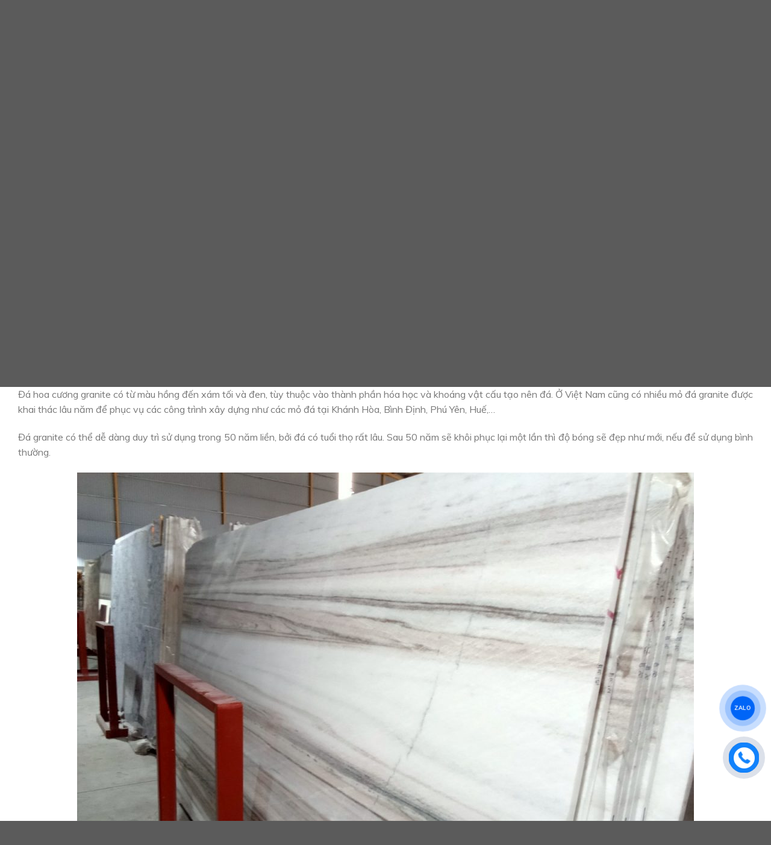

--- FILE ---
content_type: text/html; charset=UTF-8
request_url: https://dahoacuongsaigon.com.vn/da-hoa-cuong-granite-hh-110/
body_size: 26158
content:
    <!DOCTYPE html>
<!--[if IE 9 ]> <html lang="vi" prefix="og: https://ogp.me/ns#" class="ie9 loading-site no-js"> <![endif]-->
<!--[if IE 8 ]> <html lang="vi" prefix="og: https://ogp.me/ns#" class="ie8 loading-site no-js"> <![endif]-->
<!--[if (gte IE 9)|!(IE)]><!--><html lang="vi" prefix="og: https://ogp.me/ns#" class="loading-site no-js"> <!--<![endif]-->
<head>
	<meta charset="UTF-8" />
	<meta name="viewport" content="width=device-width, initial-scale=1.0, maximum-scale=1.0, user-scalable=no" />

	<link rel="profile" href="http://gmpg.org/xfn/11" />
	<link rel="pingback" href="https://dahoacuongsaigon.com.vn/xmlrpc.php" />

	<script>(function(html){html.className = html.className.replace(/\bno-js\b/,'js')})(document.documentElement);</script>

<!-- Tối ưu hóa công cụ tìm kiếm bởi Rank Math - https://rankmath.com/ -->
<title>Đá hoa cương Granite HH-110 - Đá Hoa Cương Sài Gòn | Chuyên Thi Công Đá Hoa Cương</title>
<meta name="description" content="Chúng tôi có hệ thống kho, xưởng sản xuất, cùng các cửa hàng trưng bày mẫu với diện tích rộng. Các mẫu đá có kích thước lớn tại cửa hàng giúp bạn dễ dàng hình dung và nhìn bao quát được tổng thể các vân đá. Khách hàng có thể tới tận nơi và tham khảo, và chọn mẫu đá mình ưng ý."/>
<meta name="robots" content="index, follow, max-snippet:-1, max-video-preview:-1, max-image-preview:large"/>
<link rel="canonical" href="https://dahoacuongsaigon.com.vn/da-hoa-cuong-granite-hh-110/" />
<meta property="og:locale" content="vi_VN" />
<meta property="og:type" content="product" />
<meta property="og:title" content="Đá hoa cương Granite HH-110 - Đá Hoa Cương Sài Gòn | Chuyên Thi Công Đá Hoa Cương" />
<meta property="og:description" content="Chúng tôi có hệ thống kho, xưởng sản xuất, cùng các cửa hàng trưng bày mẫu với diện tích rộng. Các mẫu đá có kích thước lớn tại cửa hàng giúp bạn dễ dàng hình dung và nhìn bao quát được tổng thể các vân đá. Khách hàng có thể tới tận nơi và tham khảo, và chọn mẫu đá mình ưng ý." />
<meta property="og:url" content="https://dahoacuongsaigon.com.vn/da-hoa-cuong-granite-hh-110/" />
<meta property="og:site_name" content="Đá Hoa Cương Sài Gòn | Chuyên Thi Công Đá Hoa Cương" />
<meta property="og:updated_time" content="2021-08-12T23:03:54+07:00" />
<meta property="og:image" content="https://dahoacuongsaigon.com.vn/wp-content/uploads/2021/06/da-hoa-cuong-granite-dh-110.jpg" />
<meta property="og:image:secure_url" content="https://dahoacuongsaigon.com.vn/wp-content/uploads/2021/06/da-hoa-cuong-granite-dh-110.jpg" />
<meta property="og:image:width" content="1280" />
<meta property="og:image:height" content="960" />
<meta property="og:image:alt" content="Đá hoa cương Granite HH-110" />
<meta property="og:image:type" content="image/jpeg" />
<meta property="product:price:currency" content="VND" />
<meta property="product:availability" content="instock" />
<meta name="twitter:card" content="summary_large_image" />
<meta name="twitter:title" content="Đá hoa cương Granite HH-110 - Đá Hoa Cương Sài Gòn | Chuyên Thi Công Đá Hoa Cương" />
<meta name="twitter:description" content="Chúng tôi có hệ thống kho, xưởng sản xuất, cùng các cửa hàng trưng bày mẫu với diện tích rộng. Các mẫu đá có kích thước lớn tại cửa hàng giúp bạn dễ dàng hình dung và nhìn bao quát được tổng thể các vân đá. Khách hàng có thể tới tận nơi và tham khảo, và chọn mẫu đá mình ưng ý." />
<meta name="twitter:image" content="https://dahoacuongsaigon.com.vn/wp-content/uploads/2021/06/da-hoa-cuong-granite-dh-110.jpg" />
<meta name="twitter:label1" content="Giá" />
<meta name="twitter:data1" content="0&#8363;" />
<meta name="twitter:label2" content="Tình trạng sẵn có" />
<meta name="twitter:data2" content="Còn hàng" />
<script type="application/ld+json" class="rank-math-schema">{"@context":"https://schema.org","@graph":[{"@type":"Organization","@id":"https://dahoacuongsaigon.com.vn/#organization","name":"\u0110\u00e1 Hoa C\u01b0\u01a1ng S\u00e0i G\u00f2n | Chuy\u00ean Thi C\u00f4ng \u0110\u00e1 Hoa C\u01b0\u01a1ng","url":"https://dahoacuongsaigon.com.vn","logo":{"@type":"ImageObject","@id":"https://dahoacuongsaigon.com.vn/#logo","url":"http://dahoacuongsaigon.com.vn/wp-content/uploads/2021/08/logo-da-hoa-cuong-huy-hai-2.png","contentUrl":"http://dahoacuongsaigon.com.vn/wp-content/uploads/2021/08/logo-da-hoa-cuong-huy-hai-2.png","caption":"\u0110\u00e1 Hoa C\u01b0\u01a1ng S\u00e0i G\u00f2n | Chuy\u00ean Thi C\u00f4ng \u0110\u00e1 Hoa C\u01b0\u01a1ng","inLanguage":"vi","width":"1409","height":"357"}},{"@type":"WebSite","@id":"https://dahoacuongsaigon.com.vn/#website","url":"https://dahoacuongsaigon.com.vn","name":"\u0110\u00e1 Hoa C\u01b0\u01a1ng S\u00e0i G\u00f2n | Chuy\u00ean Thi C\u00f4ng \u0110\u00e1 Hoa C\u01b0\u01a1ng","publisher":{"@id":"https://dahoacuongsaigon.com.vn/#organization"},"inLanguage":"vi"},{"@type":"ImageObject","@id":"https://dahoacuongsaigon.com.vn/wp-content/uploads/2021/06/da-hoa-cuong-granite-dh-110.jpg","url":"https://dahoacuongsaigon.com.vn/wp-content/uploads/2021/06/da-hoa-cuong-granite-dh-110.jpg","width":"1280","height":"960","inLanguage":"vi"},{"@type":"ItemPage","@id":"https://dahoacuongsaigon.com.vn/da-hoa-cuong-granite-hh-110/#webpage","url":"https://dahoacuongsaigon.com.vn/da-hoa-cuong-granite-hh-110/","name":"\u0110\u00e1 hoa c\u01b0\u01a1ng Granite HH-110 - \u0110\u00e1 Hoa C\u01b0\u01a1ng S\u00e0i G\u00f2n | Chuy\u00ean Thi C\u00f4ng \u0110\u00e1 Hoa C\u01b0\u01a1ng","datePublished":"2021-06-13T16:48:29+07:00","dateModified":"2021-08-12T23:03:54+07:00","isPartOf":{"@id":"https://dahoacuongsaigon.com.vn/#website"},"primaryImageOfPage":{"@id":"https://dahoacuongsaigon.com.vn/wp-content/uploads/2021/06/da-hoa-cuong-granite-dh-110.jpg"},"inLanguage":"vi"},{"@type":"Product","name":"\u0110\u00e1 hoa c\u01b0\u01a1ng Granite HH-110 - \u0110\u00e1 Hoa C\u01b0\u01a1ng S\u00e0i G\u00f2n | Chuy\u00ean Thi C\u00f4ng \u0110\u00e1 Hoa C\u01b0\u01a1ng","description":"Ch\u00fang t\u00f4i c\u00f3 h\u1ec7 th\u1ed1ng kho, x\u01b0\u1edfng s\u1ea3n xu\u1ea5t, c\u00f9ng c\u00e1c c\u1eeda h\u00e0ng tr\u01b0ng b\u00e0y m\u1eabu v\u1edbi di\u1ec7n t\u00edch r\u1ed9ng. C\u00e1c m\u1eabu \u0111\u00e1 c\u00f3 k\u00edch th\u01b0\u1edbc l\u1edbn t\u1ea1i c\u1eeda h\u00e0ng gi\u00fap b\u1ea1n d\u1ec5 d\u00e0ng h\u00ecnh dung v\u00e0 nh\u00ecn bao qu\u00e1t \u0111\u01b0\u1ee3c t\u1ed5ng th\u1ec3 c\u00e1c v\u00e2n \u0111\u00e1. Kh\u00e1ch h\u00e0ng c\u00f3 th\u1ec3 t\u1edbi t\u1eadn n\u01a1i v\u00e0 tham kh\u1ea3o, v\u00e0 ch\u1ecdn m\u1eabu \u0111\u00e1 m\u00ecnh \u01b0ng \u00fd.","category":"\u0110\u00c1 HOA C\u01af\u01a0NG GRANITE","mainEntityOfPage":{"@id":"https://dahoacuongsaigon.com.vn/da-hoa-cuong-granite-hh-110/#webpage"},"image":[{"@type":"ImageObject","url":"https://dahoacuongsaigon.com.vn/wp-content/uploads/2021/06/da-hoa-cuong-granite-dh-110.jpg","height":"960","width":"1280"}],"@id":"https://dahoacuongsaigon.com.vn/da-hoa-cuong-granite-hh-110/#richSnippet"}]}</script>
<!-- /Plugin SEO WordPress Rank Math -->

<link rel="alternate" type="application/rss+xml" title="Dòng thông tin Đá Hoa Cương Sài Gòn | Chuyên Thi Công Đá Hoa Cương &raquo;" href="https://dahoacuongsaigon.com.vn/feed/" />
<link rel="alternate" type="application/rss+xml" title="Đá Hoa Cương Sài Gòn | Chuyên Thi Công Đá Hoa Cương &raquo; Dòng bình luận" href="https://dahoacuongsaigon.com.vn/comments/feed/" />
<link rel="alternate" type="application/rss+xml" title="Đá Hoa Cương Sài Gòn | Chuyên Thi Công Đá Hoa Cương &raquo; Đá hoa cương Granite HH-110 Dòng bình luận" href="https://dahoacuongsaigon.com.vn/da-hoa-cuong-granite-hh-110/feed/" />
<script type="text/javascript">
/* <![CDATA[ */
window._wpemojiSettings = {"baseUrl":"https:\/\/s.w.org\/images\/core\/emoji\/15.0.3\/72x72\/","ext":".png","svgUrl":"https:\/\/s.w.org\/images\/core\/emoji\/15.0.3\/svg\/","svgExt":".svg","source":{"concatemoji":"https:\/\/dahoacuongsaigon.com.vn\/wp-includes\/js\/wp-emoji-release.min.js?ver=6.6.4"}};
/*! This file is auto-generated */
!function(i,n){var o,s,e;function c(e){try{var t={supportTests:e,timestamp:(new Date).valueOf()};sessionStorage.setItem(o,JSON.stringify(t))}catch(e){}}function p(e,t,n){e.clearRect(0,0,e.canvas.width,e.canvas.height),e.fillText(t,0,0);var t=new Uint32Array(e.getImageData(0,0,e.canvas.width,e.canvas.height).data),r=(e.clearRect(0,0,e.canvas.width,e.canvas.height),e.fillText(n,0,0),new Uint32Array(e.getImageData(0,0,e.canvas.width,e.canvas.height).data));return t.every(function(e,t){return e===r[t]})}function u(e,t,n){switch(t){case"flag":return n(e,"\ud83c\udff3\ufe0f\u200d\u26a7\ufe0f","\ud83c\udff3\ufe0f\u200b\u26a7\ufe0f")?!1:!n(e,"\ud83c\uddfa\ud83c\uddf3","\ud83c\uddfa\u200b\ud83c\uddf3")&&!n(e,"\ud83c\udff4\udb40\udc67\udb40\udc62\udb40\udc65\udb40\udc6e\udb40\udc67\udb40\udc7f","\ud83c\udff4\u200b\udb40\udc67\u200b\udb40\udc62\u200b\udb40\udc65\u200b\udb40\udc6e\u200b\udb40\udc67\u200b\udb40\udc7f");case"emoji":return!n(e,"\ud83d\udc26\u200d\u2b1b","\ud83d\udc26\u200b\u2b1b")}return!1}function f(e,t,n){var r="undefined"!=typeof WorkerGlobalScope&&self instanceof WorkerGlobalScope?new OffscreenCanvas(300,150):i.createElement("canvas"),a=r.getContext("2d",{willReadFrequently:!0}),o=(a.textBaseline="top",a.font="600 32px Arial",{});return e.forEach(function(e){o[e]=t(a,e,n)}),o}function t(e){var t=i.createElement("script");t.src=e,t.defer=!0,i.head.appendChild(t)}"undefined"!=typeof Promise&&(o="wpEmojiSettingsSupports",s=["flag","emoji"],n.supports={everything:!0,everythingExceptFlag:!0},e=new Promise(function(e){i.addEventListener("DOMContentLoaded",e,{once:!0})}),new Promise(function(t){var n=function(){try{var e=JSON.parse(sessionStorage.getItem(o));if("object"==typeof e&&"number"==typeof e.timestamp&&(new Date).valueOf()<e.timestamp+604800&&"object"==typeof e.supportTests)return e.supportTests}catch(e){}return null}();if(!n){if("undefined"!=typeof Worker&&"undefined"!=typeof OffscreenCanvas&&"undefined"!=typeof URL&&URL.createObjectURL&&"undefined"!=typeof Blob)try{var e="postMessage("+f.toString()+"("+[JSON.stringify(s),u.toString(),p.toString()].join(",")+"));",r=new Blob([e],{type:"text/javascript"}),a=new Worker(URL.createObjectURL(r),{name:"wpTestEmojiSupports"});return void(a.onmessage=function(e){c(n=e.data),a.terminate(),t(n)})}catch(e){}c(n=f(s,u,p))}t(n)}).then(function(e){for(var t in e)n.supports[t]=e[t],n.supports.everything=n.supports.everything&&n.supports[t],"flag"!==t&&(n.supports.everythingExceptFlag=n.supports.everythingExceptFlag&&n.supports[t]);n.supports.everythingExceptFlag=n.supports.everythingExceptFlag&&!n.supports.flag,n.DOMReady=!1,n.readyCallback=function(){n.DOMReady=!0}}).then(function(){return e}).then(function(){var e;n.supports.everything||(n.readyCallback(),(e=n.source||{}).concatemoji?t(e.concatemoji):e.wpemoji&&e.twemoji&&(t(e.twemoji),t(e.wpemoji)))}))}((window,document),window._wpemojiSettings);
/* ]]> */
</script>

<link rel='stylesheet' id='dashicons-css' href='https://dahoacuongsaigon.com.vn/wp-includes/css/dashicons.min.css?ver=6.6.4' type='text/css' media='all' />
<link rel='stylesheet' id='menu-icons-extra-css' href='https://dahoacuongsaigon.com.vn/wp-content/plugins/ot-flatsome-vertical-menu/libs/menu-icons/css/extra.min.css?ver=0.12.2' type='text/css' media='all' />
<style id='wp-emoji-styles-inline-css' type='text/css'>

	img.wp-smiley, img.emoji {
		display: inline !important;
		border: none !important;
		box-shadow: none !important;
		height: 1em !important;
		width: 1em !important;
		margin: 0 0.07em !important;
		vertical-align: -0.1em !important;
		background: none !important;
		padding: 0 !important;
	}
</style>
<link rel='stylesheet' id='wp-block-library-css' href='https://dahoacuongsaigon.com.vn/wp-includes/css/dist/block-library/style.min.css?ver=6.6.4' type='text/css' media='all' />
<style id='rank-math-toc-block-style-inline-css' type='text/css'>
.wp-block-rank-math-toc-block nav ol{counter-reset:item}.wp-block-rank-math-toc-block nav ol li{display:block}.wp-block-rank-math-toc-block nav ol li:before{content:counters(item, ".") ". ";counter-increment:item}

</style>
<style id='classic-theme-styles-inline-css' type='text/css'>
/*! This file is auto-generated */
.wp-block-button__link{color:#fff;background-color:#32373c;border-radius:9999px;box-shadow:none;text-decoration:none;padding:calc(.667em + 2px) calc(1.333em + 2px);font-size:1.125em}.wp-block-file__button{background:#32373c;color:#fff;text-decoration:none}
</style>
<style id='global-styles-inline-css' type='text/css'>
:root{--wp--preset--aspect-ratio--square: 1;--wp--preset--aspect-ratio--4-3: 4/3;--wp--preset--aspect-ratio--3-4: 3/4;--wp--preset--aspect-ratio--3-2: 3/2;--wp--preset--aspect-ratio--2-3: 2/3;--wp--preset--aspect-ratio--16-9: 16/9;--wp--preset--aspect-ratio--9-16: 9/16;--wp--preset--color--black: #000000;--wp--preset--color--cyan-bluish-gray: #abb8c3;--wp--preset--color--white: #ffffff;--wp--preset--color--pale-pink: #f78da7;--wp--preset--color--vivid-red: #cf2e2e;--wp--preset--color--luminous-vivid-orange: #ff6900;--wp--preset--color--luminous-vivid-amber: #fcb900;--wp--preset--color--light-green-cyan: #7bdcb5;--wp--preset--color--vivid-green-cyan: #00d084;--wp--preset--color--pale-cyan-blue: #8ed1fc;--wp--preset--color--vivid-cyan-blue: #0693e3;--wp--preset--color--vivid-purple: #9b51e0;--wp--preset--gradient--vivid-cyan-blue-to-vivid-purple: linear-gradient(135deg,rgba(6,147,227,1) 0%,rgb(155,81,224) 100%);--wp--preset--gradient--light-green-cyan-to-vivid-green-cyan: linear-gradient(135deg,rgb(122,220,180) 0%,rgb(0,208,130) 100%);--wp--preset--gradient--luminous-vivid-amber-to-luminous-vivid-orange: linear-gradient(135deg,rgba(252,185,0,1) 0%,rgba(255,105,0,1) 100%);--wp--preset--gradient--luminous-vivid-orange-to-vivid-red: linear-gradient(135deg,rgba(255,105,0,1) 0%,rgb(207,46,46) 100%);--wp--preset--gradient--very-light-gray-to-cyan-bluish-gray: linear-gradient(135deg,rgb(238,238,238) 0%,rgb(169,184,195) 100%);--wp--preset--gradient--cool-to-warm-spectrum: linear-gradient(135deg,rgb(74,234,220) 0%,rgb(151,120,209) 20%,rgb(207,42,186) 40%,rgb(238,44,130) 60%,rgb(251,105,98) 80%,rgb(254,248,76) 100%);--wp--preset--gradient--blush-light-purple: linear-gradient(135deg,rgb(255,206,236) 0%,rgb(152,150,240) 100%);--wp--preset--gradient--blush-bordeaux: linear-gradient(135deg,rgb(254,205,165) 0%,rgb(254,45,45) 50%,rgb(107,0,62) 100%);--wp--preset--gradient--luminous-dusk: linear-gradient(135deg,rgb(255,203,112) 0%,rgb(199,81,192) 50%,rgb(65,88,208) 100%);--wp--preset--gradient--pale-ocean: linear-gradient(135deg,rgb(255,245,203) 0%,rgb(182,227,212) 50%,rgb(51,167,181) 100%);--wp--preset--gradient--electric-grass: linear-gradient(135deg,rgb(202,248,128) 0%,rgb(113,206,126) 100%);--wp--preset--gradient--midnight: linear-gradient(135deg,rgb(2,3,129) 0%,rgb(40,116,252) 100%);--wp--preset--font-size--small: 13px;--wp--preset--font-size--medium: 20px;--wp--preset--font-size--large: 36px;--wp--preset--font-size--x-large: 42px;--wp--preset--spacing--20: 0.44rem;--wp--preset--spacing--30: 0.67rem;--wp--preset--spacing--40: 1rem;--wp--preset--spacing--50: 1.5rem;--wp--preset--spacing--60: 2.25rem;--wp--preset--spacing--70: 3.38rem;--wp--preset--spacing--80: 5.06rem;--wp--preset--shadow--natural: 6px 6px 9px rgba(0, 0, 0, 0.2);--wp--preset--shadow--deep: 12px 12px 50px rgba(0, 0, 0, 0.4);--wp--preset--shadow--sharp: 6px 6px 0px rgba(0, 0, 0, 0.2);--wp--preset--shadow--outlined: 6px 6px 0px -3px rgba(255, 255, 255, 1), 6px 6px rgba(0, 0, 0, 1);--wp--preset--shadow--crisp: 6px 6px 0px rgba(0, 0, 0, 1);}:where(.is-layout-flex){gap: 0.5em;}:where(.is-layout-grid){gap: 0.5em;}body .is-layout-flex{display: flex;}.is-layout-flex{flex-wrap: wrap;align-items: center;}.is-layout-flex > :is(*, div){margin: 0;}body .is-layout-grid{display: grid;}.is-layout-grid > :is(*, div){margin: 0;}:where(.wp-block-columns.is-layout-flex){gap: 2em;}:where(.wp-block-columns.is-layout-grid){gap: 2em;}:where(.wp-block-post-template.is-layout-flex){gap: 1.25em;}:where(.wp-block-post-template.is-layout-grid){gap: 1.25em;}.has-black-color{color: var(--wp--preset--color--black) !important;}.has-cyan-bluish-gray-color{color: var(--wp--preset--color--cyan-bluish-gray) !important;}.has-white-color{color: var(--wp--preset--color--white) !important;}.has-pale-pink-color{color: var(--wp--preset--color--pale-pink) !important;}.has-vivid-red-color{color: var(--wp--preset--color--vivid-red) !important;}.has-luminous-vivid-orange-color{color: var(--wp--preset--color--luminous-vivid-orange) !important;}.has-luminous-vivid-amber-color{color: var(--wp--preset--color--luminous-vivid-amber) !important;}.has-light-green-cyan-color{color: var(--wp--preset--color--light-green-cyan) !important;}.has-vivid-green-cyan-color{color: var(--wp--preset--color--vivid-green-cyan) !important;}.has-pale-cyan-blue-color{color: var(--wp--preset--color--pale-cyan-blue) !important;}.has-vivid-cyan-blue-color{color: var(--wp--preset--color--vivid-cyan-blue) !important;}.has-vivid-purple-color{color: var(--wp--preset--color--vivid-purple) !important;}.has-black-background-color{background-color: var(--wp--preset--color--black) !important;}.has-cyan-bluish-gray-background-color{background-color: var(--wp--preset--color--cyan-bluish-gray) !important;}.has-white-background-color{background-color: var(--wp--preset--color--white) !important;}.has-pale-pink-background-color{background-color: var(--wp--preset--color--pale-pink) !important;}.has-vivid-red-background-color{background-color: var(--wp--preset--color--vivid-red) !important;}.has-luminous-vivid-orange-background-color{background-color: var(--wp--preset--color--luminous-vivid-orange) !important;}.has-luminous-vivid-amber-background-color{background-color: var(--wp--preset--color--luminous-vivid-amber) !important;}.has-light-green-cyan-background-color{background-color: var(--wp--preset--color--light-green-cyan) !important;}.has-vivid-green-cyan-background-color{background-color: var(--wp--preset--color--vivid-green-cyan) !important;}.has-pale-cyan-blue-background-color{background-color: var(--wp--preset--color--pale-cyan-blue) !important;}.has-vivid-cyan-blue-background-color{background-color: var(--wp--preset--color--vivid-cyan-blue) !important;}.has-vivid-purple-background-color{background-color: var(--wp--preset--color--vivid-purple) !important;}.has-black-border-color{border-color: var(--wp--preset--color--black) !important;}.has-cyan-bluish-gray-border-color{border-color: var(--wp--preset--color--cyan-bluish-gray) !important;}.has-white-border-color{border-color: var(--wp--preset--color--white) !important;}.has-pale-pink-border-color{border-color: var(--wp--preset--color--pale-pink) !important;}.has-vivid-red-border-color{border-color: var(--wp--preset--color--vivid-red) !important;}.has-luminous-vivid-orange-border-color{border-color: var(--wp--preset--color--luminous-vivid-orange) !important;}.has-luminous-vivid-amber-border-color{border-color: var(--wp--preset--color--luminous-vivid-amber) !important;}.has-light-green-cyan-border-color{border-color: var(--wp--preset--color--light-green-cyan) !important;}.has-vivid-green-cyan-border-color{border-color: var(--wp--preset--color--vivid-green-cyan) !important;}.has-pale-cyan-blue-border-color{border-color: var(--wp--preset--color--pale-cyan-blue) !important;}.has-vivid-cyan-blue-border-color{border-color: var(--wp--preset--color--vivid-cyan-blue) !important;}.has-vivid-purple-border-color{border-color: var(--wp--preset--color--vivid-purple) !important;}.has-vivid-cyan-blue-to-vivid-purple-gradient-background{background: var(--wp--preset--gradient--vivid-cyan-blue-to-vivid-purple) !important;}.has-light-green-cyan-to-vivid-green-cyan-gradient-background{background: var(--wp--preset--gradient--light-green-cyan-to-vivid-green-cyan) !important;}.has-luminous-vivid-amber-to-luminous-vivid-orange-gradient-background{background: var(--wp--preset--gradient--luminous-vivid-amber-to-luminous-vivid-orange) !important;}.has-luminous-vivid-orange-to-vivid-red-gradient-background{background: var(--wp--preset--gradient--luminous-vivid-orange-to-vivid-red) !important;}.has-very-light-gray-to-cyan-bluish-gray-gradient-background{background: var(--wp--preset--gradient--very-light-gray-to-cyan-bluish-gray) !important;}.has-cool-to-warm-spectrum-gradient-background{background: var(--wp--preset--gradient--cool-to-warm-spectrum) !important;}.has-blush-light-purple-gradient-background{background: var(--wp--preset--gradient--blush-light-purple) !important;}.has-blush-bordeaux-gradient-background{background: var(--wp--preset--gradient--blush-bordeaux) !important;}.has-luminous-dusk-gradient-background{background: var(--wp--preset--gradient--luminous-dusk) !important;}.has-pale-ocean-gradient-background{background: var(--wp--preset--gradient--pale-ocean) !important;}.has-electric-grass-gradient-background{background: var(--wp--preset--gradient--electric-grass) !important;}.has-midnight-gradient-background{background: var(--wp--preset--gradient--midnight) !important;}.has-small-font-size{font-size: var(--wp--preset--font-size--small) !important;}.has-medium-font-size{font-size: var(--wp--preset--font-size--medium) !important;}.has-large-font-size{font-size: var(--wp--preset--font-size--large) !important;}.has-x-large-font-size{font-size: var(--wp--preset--font-size--x-large) !important;}
:where(.wp-block-post-template.is-layout-flex){gap: 1.25em;}:where(.wp-block-post-template.is-layout-grid){gap: 1.25em;}
:where(.wp-block-columns.is-layout-flex){gap: 2em;}:where(.wp-block-columns.is-layout-grid){gap: 2em;}
:root :where(.wp-block-pullquote){font-size: 1.5em;line-height: 1.6;}
</style>
<link rel='stylesheet' id='font-awesome-four-css' href='https://dahoacuongsaigon.com.vn/wp-content/plugins/font-awesome-4-menus/css/font-awesome.min.css?ver=4.7.0' type='text/css' media='all' />
<link rel='stylesheet' id='ot-vertical-menu-css-css' href='https://dahoacuongsaigon.com.vn/wp-content/plugins/ot-flatsome-vertical-menu/assets/css/style.css?ver=1.2.3' type='text/css' media='all' />
<link rel='stylesheet' id='toc-screen-css' href='https://dahoacuongsaigon.com.vn/wp-content/plugins/table-of-contents-plus/screen.min.css?ver=2106' type='text/css' media='all' />
<link rel='stylesheet' id='photoswipe-css' href='https://dahoacuongsaigon.com.vn/wp-content/plugins/woocommerce/assets/css/photoswipe/photoswipe.css?ver=3.3.6' type='text/css' media='all' />
<link rel='stylesheet' id='photoswipe-default-skin-css' href='https://dahoacuongsaigon.com.vn/wp-content/plugins/woocommerce/assets/css/photoswipe/default-skin/default-skin.css?ver=3.3.6' type='text/css' media='all' />
<link rel='stylesheet' id='flatsome-icons-css' href='https://dahoacuongsaigon.com.vn/wp-content/themes/flatsome/assets/css/fl-icons.css?ver=3.3' type='text/css' media='all' />
<link rel='stylesheet' id='flatsome-main-css' href='https://dahoacuongsaigon.com.vn/wp-content/themes/flatsome/assets/css/flatsome.css?ver=3.6.2' type='text/css' media='all' />
<link rel='stylesheet' id='flatsome-shop-css' href='https://dahoacuongsaigon.com.vn/wp-content/themes/flatsome/assets/css/flatsome-shop.css?ver=3.6.2' type='text/css' media='all' />
<link rel='stylesheet' id='flatsome-style-css' href='https://dahoacuongsaigon.com.vn/wp-content/themes/dahoacuong/style.css?ver=3.6.2' type='text/css' media='all' />
<script type="text/javascript" src="https://dahoacuongsaigon.com.vn/wp-includes/js/jquery/jquery.min.js?ver=3.7.1" id="jquery-core-js"></script>
<script type="text/javascript" src="https://dahoacuongsaigon.com.vn/wp-includes/js/jquery/jquery-migrate.min.js?ver=3.4.1" id="jquery-migrate-js"></script>
<link rel="https://api.w.org/" href="https://dahoacuongsaigon.com.vn/wp-json/" /><link rel="alternate" title="JSON" type="application/json" href="https://dahoacuongsaigon.com.vn/wp-json/wp/v2/product/2004" /><link rel="EditURI" type="application/rsd+xml" title="RSD" href="https://dahoacuongsaigon.com.vn/xmlrpc.php?rsd" />
<meta name="generator" content="WordPress 6.6.4" />
<link rel='shortlink' href='https://dahoacuongsaigon.com.vn/?p=2004' />
<link rel="alternate" title="oNhúng (JSON)" type="application/json+oembed" href="https://dahoacuongsaigon.com.vn/wp-json/oembed/1.0/embed?url=https%3A%2F%2Fdahoacuongsaigon.com.vn%2Fda-hoa-cuong-granite-hh-110%2F" />
<link rel="alternate" title="oNhúng (XML)" type="text/xml+oembed" href="https://dahoacuongsaigon.com.vn/wp-json/oembed/1.0/embed?url=https%3A%2F%2Fdahoacuongsaigon.com.vn%2Fda-hoa-cuong-granite-hh-110%2F&#038;format=xml" />
<style>.bg{opacity: 0; transition: opacity 1s; -webkit-transition: opacity 1s;} .bg-loaded{opacity: 1;}</style><!--[if IE]><link rel="stylesheet" type="text/css" href="https://dahoacuongsaigon.com.vn/wp-content/themes/flatsome/assets/css/ie-fallback.css"><script src="//cdnjs.cloudflare.com/ajax/libs/html5shiv/3.6.1/html5shiv.js"></script><script>var head = document.getElementsByTagName('head')[0],style = document.createElement('style');style.type = 'text/css';style.styleSheet.cssText = ':before,:after{content:none !important';head.appendChild(style);setTimeout(function(){head.removeChild(style);}, 0);</script><script src="https://dahoacuongsaigon.com.vn/wp-content/themes/flatsome/assets/libs/ie-flexibility.js"></script><![endif]-->    <script type="text/javascript">
    WebFontConfig = {
      google: { families: [ "Muli:regular,700","Muli:regular,regular","Muli:regular,700","Dancing+Script:regular,400", ] }
    };
    (function() {
      var wf = document.createElement('script');
      wf.src = 'https://ajax.googleapis.com/ajax/libs/webfont/1/webfont.js';
      wf.type = 'text/javascript';
      wf.async = 'true';
      var s = document.getElementsByTagName('script')[0];
      s.parentNode.insertBefore(wf, s);
    })(); </script>
  	<noscript><style>.woocommerce-product-gallery{ opacity: 1 !important; }</style></noscript>
	<link rel="icon" href="https://dahoacuongsaigon.com.vn/wp-content/uploads/2021/08/cropped-logo-favicon-32x32.png" sizes="32x32" />
<link rel="icon" href="https://dahoacuongsaigon.com.vn/wp-content/uploads/2021/08/cropped-logo-favicon-192x192.png" sizes="192x192" />
<link rel="apple-touch-icon" href="https://dahoacuongsaigon.com.vn/wp-content/uploads/2021/08/cropped-logo-favicon-180x180.png" />
<meta name="msapplication-TileImage" content="https://dahoacuongsaigon.com.vn/wp-content/uploads/2021/08/cropped-logo-favicon-270x270.png" />
<style id="custom-css" type="text/css">:root {--primary-color: #446084;}/* Site Width */.full-width .ubermenu-nav, .container, .row{max-width: 1250px}.row.row-collapse{max-width: 1220px}.row.row-small{max-width: 1242.5px}.row.row-large{max-width: 1280px}.header-main{height: 60px}#logo img{max-height: 60px}#logo{width:206px;}.header-top{min-height: 30px}.has-transparent + .page-title:first-of-type,.has-transparent + #main > .page-title,.has-transparent + #main > div > .page-title,.has-transparent + #main .page-header-wrapper:first-of-type .page-title{padding-top: 60px;}.header.show-on-scroll,.stuck .header-main{height:70px!important}.stuck #logo img{max-height: 70px!important}.search-form{ width: 100%;}.header-bottom {background-color: #f1f1f1}.header-main .nav > li > a{line-height: 16px }@media (max-width: 549px) {.header-main{height: 70px}#logo img{max-height: 70px}}body{font-size: 100%;}@media screen and (max-width: 549px){body{font-size: 100%;}}body{font-family:"Muli", sans-serif}body{font-weight: 0}.nav > li > a {font-family:"Muli", sans-serif;}.nav > li > a {font-weight: 700;}h1,h2,h3,h4,h5,h6,.heading-font, .off-canvas-center .nav-sidebar.nav-vertical > li > a{font-family: "Muli", sans-serif;}h1,h2,h3,h4,h5,h6,.heading-font,.banner h1,.banner h2{font-weight: 700;}.alt-font{font-family: "Dancing Script", sans-serif;}.alt-font{font-weight: 400!important;}.header:not(.transparent) .header-nav.nav > li > a {color: #006699;}.header:not(.transparent) .header-nav.nav > li > a:hover,.header:not(.transparent) .header-nav.nav > li.active > a,.header:not(.transparent) .header-nav.nav > li.current > a,.header:not(.transparent) .header-nav.nav > li > a.active,.header:not(.transparent) .header-nav.nav > li > a.current{color: #f90505;}.header-nav.nav-line-bottom > li > a:before,.header-nav.nav-line-grow > li > a:before,.header-nav.nav-line > li > a:before,.header-nav.nav-box > li > a:hover,.header-nav.nav-box > li.active > a,.header-nav.nav-pills > li > a:hover,.header-nav.nav-pills > li.active > a{color:#FFF!important;background-color: #f90505;}.shop-page-title.featured-title .title-bg{ background-image: url(https://dahoacuongsaigon.com.vn/wp-content/uploads/2021/06/da-hoa-cuong-granite-dh-110.jpg)!important;}@media screen and (min-width: 550px){.products .box-vertical .box-image{min-width: 247px!important;width: 247px!important;}}/* Custom CSS */.form-lienhe-post {border: 3px dashed #b30d0d;font-family: 'Roboto', sans-serif !important;border-radius: 22px;}.title-mini {font-size: 16px;color: #006d34;font-family: 'Roboto', sans-serif !important;}.title-long a, .hotline-title, .slowgun {font-size: 20px;font-family: 'Roboto', sans-serif !important;color: #085cc4;}.font-weight-bold {font-weight: 700 !important;}.p-4 {padding: 1.5rem !important;}.m-4 {margin: 1.5rem !important;}.pb-3, .py-3 {padding-bottom: 1rem !important;}.pt-3, .py-3 {padding-top: 1rem !important;}.label-new.menu-item > a:after{content:"New";}.label-hot.menu-item > a:after{content:"Hot";}.label-sale.menu-item > a:after{content:"Sale";}.label-popular.menu-item > a:after{content:"Popular";}</style>		<style type="text/css" id="wp-custom-css">
			@font-face {
 font-display:block;
 font-family:'RobotoRegular';
 src:url('../fonts/RobotoRegular.woff2') format('woff2'),
 url('../fonts/RobotoRegular.woff') format('woff');
}
@font-face {
 font-display:block;
 font-family:'RobotoBold';
 src:url('../fonts/RobotoBold.woff2') format('woff2'),
 url('../fonts/RobotoBold.woff') format('woff');
}
@font-face {
 font-family:'RobotoLight';
 src:url('../fonts/RobotoLight.woff2') format('woff2'),
 url('../fonts/RobotoLight.woff') format('woff');
}
@font-face {
 font-family:'Muli-Regular';
 src:url('../fonts/Muli-Regular.woff2') format('woff2'),
 url('../fonts/Muli-Regular.woff') format('woff');
 font-weight:normal;
 font-style:normal;
 font-display:swap;
}
@font-face {
 font-family:'Muli-SemiBold';
 src:url('../fonts/Muli-SemiBold.woff2') format('woff2'),
 url('../fonts/Muli-SemiBold.woff') format('woff');
 font-weight:600;
 font-style:normal;
 font-display:swap;
}
@font-face {
 font-family:'Muli-Bold';
 src:url('../fonts/Muli-Bold.woff2') format('woff2'),
 url('../fonts/Muli-Bold.woff') format('woff');
 font-weight:bold;
 font-style:normal;
 font-display:swap;
}
@font-face {
 font-family:'Oswald-SemiBold';
 src:url('../fonts/Oswald-SemiBold.woff2') format('woff2'),
 url('../fonts/Oswald-SemiBold.woff') format('woff');
 font-weight:600;
 font-style:normal;
 font-display:swap;
}
@font-face {
 font-family:'Oswald-Bold';
 src:url('../fonts/Oswald-Bold.woff2') format('woff2'),
 url('../fonts/Oswald-Bold.woff') format('woff');
 font-weight:bold;
 font-style:normal;
 font-display:swap;
}
@font-face {
 font-family:'Oswald-Regular';
 src:url('../fonts/Oswald-Regular.woff2') format('woff2'),
 url('../fonts/Oswald-Regular.woff') format('woff');
 font-weight:normal;
 font-style:normal;
 font-display:swap;
}
@font-face {
 font-family:'Oswald-Light';
 src:url('../fonts/Oswald-Light.woff2') format('woff2'),
 url('../fonts/Oswald-Light.woff') format('woff');
 font-weight:300;
 font-style:normal;
 font-display:swap;
}
.banner-img a::before, .img-cat .img::before {
    content: "";
    position: absolute;
    top: 10px;
    left: 10px;
    bottom: 10px;
    right: 10px;
    z-index: 9;
    border-top: 1px solid rgba(255,255,255,.8);
    border-bottom: 1px solid rgba(255,255,255,.8);
    -ms-transform: scale(0,1);
    -webkit-transform: scale(0,1);
    transform: scale(0,1);
    -ms-transition: all 500ms ease;
    -webkit-transition: all 500ms ease;
    transition: all 500ms ease;
}
.banner-img a::after, .img-cat .img::after {
    content: "";
    position: absolute;
    top: 10px;
    left: 10px;
    bottom: 10px;
    right: 10px;
    z-index: 9;
    border-left: 1px solid rgba(255,255,255,.8);
    border-right: 1px solid rgba(255,255,255,.8);
    -ms-transform: scale(1,0);
    -webkit-transform: scale(1,0);
    transform: scale(1,0);
    -ms-transition: all 500ms ease;
    -webkit-transition: all 500ms ease;
    transition: all 500ms ease;
}
.banner-img a:hover::before, .banner-img a:hover::after, .img-cat .img:hover::before, .img-cat .img:hover::after {
    -ms-transform: scale(1,1);
    -webkit-transform: scale(1,1);
    transform: scale(1,1);
}

.bg-tieudesanpham {
    margin-bottom: 30px;
    position: relative;
    text-align: center;
    background: url(http://dahoacuongsaigon.com.vn/wp-content/uploads/2021/08/bg-tieudesanpham.png) no-repeat bottom center;
}

.bg-tieudesanpham h2 {
    color: #1d71ab;
    position: relative;
    margin: 0px;
    display: inline-block;
    line-height: 50px;
    font-size: 30px;
    text-transform: uppercase;
    padding-bottom: 15px;
}
.box {
    border: 1px solid #E6E6E6;
}
.product-small .product-title a {
    width: auto;
    overflow: hidden;
    text-overflow: ellipsis;
    line-height: 1.5;
    -webkit-line-clamp: 2;
    display: -webkit-box;
    -webkit-box-orient: vertical;
		color: #1d71ab;
	  font-weight: 700;
}
.product-title a:hover {
	color: #000;
}
.box-text h5 {
    width: auto;
    overflow: hidden;
    text-overflow: ellipsis;
    line-height: 1.5;
    -webkit-line-clamp: 2;
    display: -webkit-box;
    -webkit-box-orient: vertical;
	  height: 55px;
}

.call {
 display:none;
 width:100%;
 height:50px;
 line-height:50px;
 position:fixed;
 bottom:0px;
 left:0px;
 background:#333;
 text-align:center;
 z-index:999999;
 box-shadow:0px -5px 5px rgba(0,0,0,0.2);
}
.call div {
 width:33%;
 float:left;
 height:50px;
}
.call strong {
 padding-left:38px;
 display:inline-block;
}
.call span {
 display:inline-block;
 line-height:50px;
 background-size:auto 25px;
 -webkit-animation-name:blinker;
 -webkit-animation-duration:1s;
 -webkit-animation-timing-function:linear;
 -webkit-animation-iteration-count:infinite;
 -moz-animation-name:blinker;
 -moz-animation-duration:1s;
 -moz-animation-timing-function:linear;
 -moz-animation-iteration-count:infinite;
 animation-name:blinker;
 animation-duration:1s;
 animation-timing-function:linear;
 animation-iteration-count:infinite;
}
.call a {
 color:#fff;
 font-size:14px;
}
.call a i {
 font-size:20px;
}
.blink_me a {
 animation:color_call 1s infinite;
}
.blink_me {
 -webkit-animation-name:blinker;
 -webkit-animation-duration:1s;
 -webkit-animation-timing-function:linear;
 -webkit-animation-iteration-count:infinite;
 -moz-animation-name:blinker;
 -moz-animation-duration:1s;
 -moz-animation-timing-function:linear;
 -moz-animation-iteration-count:infinite;
 animation-name:blinker;
 animation-duration:1s;
 animation-timing-function:linear;
 animation-iteration-count:infinite;
}
@keyframes color_call {
 0% {
  opacity:1.0;
 }
 50% {
  opacity:0.0;
 }
 100% {
  opacity:1.0;
 }
}
.owl-carousel {
 display:none;
 width:100%;
 -webkit-tap-highlight-color:transparent;
 position:relative;
 z-index:1
}
.owl-carousel .owl-stage {
 width:1e+21px!important;
 position:relative;
 -ms-touch-action:pan-Y;
 touch-action:manipulation;
 -moz-backface-visibility:hidden
}
.owl-carousel .owl-stage:after {
 content:".";
 display:block;
 clear:both;
 visibility:hidden;
 line-height:0;
 height:0
}
.owl-carousel .owl-stage-outer {
 position:relative;
 overflow:hidden;
 -webkit-transform:translate3d(0px,0px,0px)
}
.owl-carousel .owl-wrapper,
.owl-carousel .owl-item {
 -webkit-backface-visibility:hidden;
 -moz-backface-visibility:hidden;
 -ms-backface-visibility:hidden;
 -webkit-transform:translate3d(0,0,0);
 -moz-transform:translate3d(0,0,0);
 -ms-transform:translate3d(0,0,0)
}
.owl-carousel .owl-item {
 position:relative;
 min-height:1px;
 float:left;
 -webkit-backface-visibility:hidden;
 -webkit-tap-highlight-color:transparent;
 -webkit-touch-callout:none
}
.owl-carousel .owl-item img {
}
.owl-carousel .owl-nav.disabled,
.owl-carousel .owl-dots.disabled {
 display:none
}
.owl-carousel .owl-nav .owl-prev,
.owl-carousel .owl-nav .owl-next,
.owl-carousel .owl-dot {
 cursor:pointer;
 -webkit-user-select:none;
 -khtml-user-select:none;
 -moz-user-select:none;
 -ms-user-select:none;
 user-select:none
}
.owl-carousel .owl-nav button.owl-prev,
.owl-carousel .owl-nav button.owl-next,
.owl-carousel button.owl-dot {
 background:none;
 color:inherit;
 border:none;
 padding:0!important;
 font:inherit
}
.owl-carousel.owl-loaded {
 display:block
}
.owl-carousel.owl-loading {
 opacity:0;
 display:block
}
.owl-carousel.owl-hidden {
 opacity:0
}
.owl-carousel.owl-refresh .owl-item {
 visibility:hidden
}
.owl-carousel.owl-drag .owl-item {
 -ms-touch-action:pan-y;
 touch-action:pan-y;
 -webkit-user-select:none;
 -moz-user-select:none;
 -ms-user-select:none;
 user-select:none
}
.owl-carousel.owl-grab {
 cursor:move;
 cursor:grab
}
.owl-carousel.owl-rtl {
 direction:rtl
}
.owl-carousel.owl-rtl .owl-item {
 float:right
}
.no-js .owl-carousel {
 display:block
}
.owl-carousel .animated {
 animation-duration:1000ms;
 animation-fill-mode:both
}
.owl-carousel .owl-animated-in {
 z-index:0
}
.owl-carousel .owl-animated-out {
 z-index:1
}
.owl-carousel .fadeOut {
 animation-name:fadeOut
}
@keyframes fadeOut {
 0% {
  opacity:1
 }
 100% {
  opacity:0
 }
}
.owl-height {
 transition:height 500ms ease-in-out

}
.owl-carousel .owl-item .owl-lazy {
 opacity:0;
 transition:opacity 400ms ease
}
.owl-carousel .owl-item .owl-lazy[src^=""],
.owl-carousel .owl-item .owl-lazy:not([src]) {
 max-height:0
}
.owl-carousel .owl-item img.owl-lazy {
 transform-style:preserve-3d
}
.owl-carousel .owl-video-wrapper {
 position:relative;
 height:100%;
 background:#000
}
.owl-carousel .owl-video-play-icon {
 position:absolute;
 height:80px;
 width:80px;
 left:50%;
 top:50%;
 margin-left:-40px;
 margin-top:-40px;
 background:url(../images/owl/owl.video.play.png) no-repeat;
 cursor:pointer;
 z-index:1;
 -webkit-backface-visibility:hidden;
 transition:transform 100ms ease
}
.owl-carousel .owl-video-play-icon:hover {
 -ms-transform:scale(1.3,1.3);
 transform:scale(1.3,1.3)
}
.owl-carousel .owl-video-playing .owl-video-tn,
.owl-carousel .owl-video-playing .owl-video-play-icon {
 display:none
}
.owl-carousel .owl-video-tn {
 opacity:0;
 height:100%;
 background-position:center center;
 background-repeat:no-repeat;
 background-size:contain;
 transition:opacity 400ms ease
}
.owl-carousel .owl-video-frame {
 position:relative;
 z-index:1;
 height:100%;
 width:100%
}
.owl-theme .owl-nav {
 margin-top:10px;
 text-align:center;
 -webkit-tap-highlight-color:transparent;
}
.owl-theme .owl-nav [class*='owl-'] {
 color:#FFF;
 font-size:14px;
 margin:5px;
 padding:4px 7px;
 background:#D6D6D6;
 display:inline-block;
 cursor:pointer;
 border-radius:3px;
}
.owl-theme .owl-nav [class*='owl-']:hover {
 background:#869791;
 color:#FFF;
 text-decoration:none;
}
.owl-theme .owl-nav .disabled {
 opacity:0.5;
 cursor:default;
}
.owl-theme .owl-nav.disabled + .owl-dots {
 margin-top:10px;
}
.owl-theme .owl-dots {
 text-align:center;
 -webkit-tap-highlight-color:transparent;
}
.owl-theme .owl-dots .owl-dot {
 display:inline-block;
 zoom:1;
 *display:inline;
}
.owl-theme .owl-dots .owl-dot span {
 width:10px;
 height:10px;
 margin:5px 7px;
 background:#D6D6D6;
 display:block;
 -webkit-backface-visibility:visible;
 transition:opacity 200ms ease;
 border-radius:30px;
}
.owl-theme .owl-dots .owl-dot.active span,
.owl-theme .owl-dots .owl-dot:hover span {
 background:#869791;
}


.wrap_quytrinh .main_title1 {
 color:#fff;
}
.auto_quytrinh {
 position:relative;
}
.auto_quytrinh:before {
 content:'';
 position:absolute;
 transform:translateY(-50%);
 top:50%;
 left:0px;
 height:2px;
 width:100%;
 background:#fff;
}
.quytrinh__item {
 text-align:center;
}
.quytrinh__item__img {
 width:123px;
 margin:auto;
 position:relative;
}
.quytrinh__item__info {
 width:100%;
}
.quytrinh__item__info:nth-child(1) {
 padding-top:50px;
}
.quytrinh__item__img:nth-child(1) {
 padding-bottom:120px;
}
.quytrinh__item__img:nth-child(1):before {
 content:'';
 width:2px;
 height:59px;
 background:#e8e8e8;
 position:absolute;
 left:50%;
 top:122px;
 transform:translateX(-50%);
}
.quytrinh__item__img:nth-child(1):after {
 content:'';
 width:23px;
 height:23px;
 background:#fff;
 position:absolute;
 left:50%;
 bottom:20%;
 border:2px solid #e8e8e8;
 border-radius:50%;
 transform:translateX(-50%);
}
.quytrinh__item__img:nth-child(2) {
 padding-top:120px;
}
.quytrinh__item__img:nth-child(2):before {
 content:'';
 width:2px;
 height:59px;
 background:#e8e8e8;
 position:absolute;
 left:50%;
 bottom:122px;
 transform:translateX(-50%);
}
.quytrinh__item__img:nth-child(2):after {
 content:'';
 width:23px;
 height:23px;
 background:#fff;
 position:absolute;
 left:50%;
 transform:translateX(-50%);
 top:49px;
 border:2px solid #e8e8e8;
 border-radius:50%;
}
.quytrinh__item__info__name {
 color:#fff;
 font-size:17px;
 font-family:'Muli-Bold';
 margin-bottom:5px;
 height:25px;
 overflow:hidden;
 text-overflow:ellipsis;
 display:-webkit-box;
 -webkit-line-clamp:1;
 -webkit-box-orient:vertical;
}
.quytrinh__item__info__mota {
 color:#fff;
 font-size:14px;
 font-family:'Muli-Regular';
 overflow:hidden;
 text-overflow:ellipsis;
 display:-webkit-box;
 -webkit-line-clamp:2;
 -webkit-box-orient:vertical;
 height:42px;
}
 
.wrap_quytrinh {
    background: url(http://dahoacuongsaigon.com.vn/wp-content/uploads/2021/08/bgqt-8109.jpg) no-repeat center;
    background-size: auto;
    background-size: cover;
	padding:50px 0;
}

.category-page-row .widget-title {
    color: #fff;
    font-size: 15px;
    font-weight: 900;
    background-color: #1d71ab;
    padding: 15px 15px;
    margin: -15px -15px 0px -15px;
    display: block;
    border-radius: 5px 5px 0 0;
}

.category-page-row .large-3 {
    background-color: #fff;
    padding: 15px;
    border-radius: 5px;
    -webkit-box-shadow: 0 0 10px rgb(0 0 0 / 6%);
    box-shadow: 0 0 10px rgb(0 0 0 / 6%);
    flex-basis: 22%;
    margin-right: 1%;
    margin-left: 1%;
   
}
.is-divider {
    height: 0px;
    display: block;
    background-color: rgba(0,0,0,0.1);
    margin: 1em 0 1em;
    width: 100%;
    max-width: 30px;
}
.woocommerce.widget_layered_nav {
    margin: 0px -20px;
    border-top: 50px solid #eee;
    padding: 0px 20px 20px 20px;
}

.bg-tieudesanpham h2 a { color: #1d71ab;
}
.bg-tieudesanpham h2 a:hover { color: #f00;
}		</style>
			<!-- Google tag (gtag.js) -->
<script async src="https://www.googletagmanager.com/gtag/js?id=G-EJL3JTV005">
</script>
<script>
  window.dataLayer = window.dataLayer || [];
  function gtag(){dataLayer.push(arguments);}
  gtag('js', new Date());

  gtag('config', 'G-EJL3JTV005');
</script>
</head>

<body class="product-template-default single single-product postid-2004 ot-vertical-menu woocommerce woocommerce-page woocommerce-demo-store lightbox nav-dropdown-has-arrow">

<a class="skip-link screen-reader-text" href="#main">Skip to content</a>

<div id="wrapper">


<header id="header" class="header header-full-width has-sticky sticky-jump">
   <div class="header-wrapper">
	<div id="masthead" class="header-main ">
      <div class="header-inner flex-row container logo-left medium-logo-center" role="navigation">

          <!-- Logo -->
          <div id="logo" class="flex-col logo">
            <!-- Header logo -->
<a href="https://dahoacuongsaigon.com.vn/" title="Đá Hoa Cương Sài Gòn | Chuyên Thi Công Đá Hoa Cương - Kho đá hoa cương Sài Gòn" rel="home">
    <img width="206" height="60" src="http://dahoacuongsaigon.com.vn/wp-content/uploads/2024/11/logo-da-hoa-cuong-duc-hai.png" class="header_logo header-logo" alt="Đá Hoa Cương Sài Gòn | Chuyên Thi Công Đá Hoa Cương"/><img  width="206" height="60" src="http://dahoacuongsaigon.com.vn/wp-content/uploads/2024/11/logo-da-hoa-cuong-duc-hai.png" class="header-logo-dark" alt="Đá Hoa Cương Sài Gòn | Chuyên Thi Công Đá Hoa Cương"/></a>
          </div>

          <!-- Mobile Left Elements -->
          <div class="flex-col show-for-medium flex-left">
            <ul class="mobile-nav nav nav-left ">
              <li class="nav-icon has-icon">
  		<a href="#" data-open="#main-menu" data-pos="left" data-bg="main-menu-overlay" data-color="" class="is-small" aria-controls="main-menu" aria-expanded="false">
		
		  <i class="icon-menu" ></i>
		  		</a>
	</li>            </ul>
          </div>

          <!-- Left Elements -->
          <div class="flex-col hide-for-medium flex-left
            flex-grow">
            <ul class="header-nav header-nav-main nav nav-left  nav-size-medium nav-uppercase" >
                          <div id="mega-menu-wrap"
                 class="ot-vm-hover">
                <div id="mega-menu-title">
                    <i class="icon-menu"></i> ĐÁ HOA CƯƠNG                </div>
				<ul id="mega_menu" class="sf-menu sf-vertical"><li id="menu-item-2795" class="menu-item menu-item-type-taxonomy menu-item-object-product_cat menu-item-2795"><a href="http://dahoacuongsaigon.com.vn/da-hoa-cuong-tu-nhien/">ĐÁ HOA CƯƠNG TỰ NHIÊN</a></li>
<li id="menu-item-2792" class="menu-item menu-item-type-taxonomy menu-item-object-product_cat menu-item-2792"><a href="http://dahoacuongsaigon.com.vn/da-hoa-cuong-nhan-tao/">ĐÁ HOA CƯƠNG NHÂN TẠO</a></li>
<li id="menu-item-2791" class="menu-item menu-item-type-taxonomy menu-item-object-product_cat menu-item-2791"><a href="http://dahoacuongsaigon.com.vn/da-hoa-cuong-granit/">ĐÁ HOA CƯƠNG GRANITE</a></li>
<li id="menu-item-2790" class="menu-item menu-item-type-taxonomy menu-item-object-product_cat menu-item-2790"><a href="http://dahoacuongsaigon.com.vn/da-hoa-cuong-marble-cao-cap/">ĐÁ HOA CƯƠNG MARBLE</a></li>
<li id="menu-item-2793" class="menu-item menu-item-type-taxonomy menu-item-object-product_cat menu-item-2793"><a href="http://dahoacuongsaigon.com.vn/da-hoa-cuong-cam-thach/">ĐÁ HOA CƯƠNG CẨM THẠCH</a></li>
<li id="menu-item-2789" class="menu-item menu-item-type-taxonomy menu-item-object-product_cat menu-item-2789"><a href="http://dahoacuongsaigon.com.vn/da-hoa-cuong-trong-nuoc/">ĐÁ HOA CƯƠNG TRONG NƯỚC</a></li>
<li id="menu-item-2796" class="menu-item menu-item-type-taxonomy menu-item-object-product_cat menu-item-2796"><a href="http://dahoacuongsaigon.com.vn/da-hoa-cuong-nhap-khau/">ĐÁ HOA CƯƠNG NHẬP KHẨU</a></li>
<li id="menu-item-2794" class="menu-item menu-item-type-taxonomy menu-item-object-product_cat menu-item-2794"><a href="http://dahoacuongsaigon.com.vn/kho-da-hoa-cuong/">KHO ĐÁ HOA CƯƠNG</a></li>
</ul>            </div>
			<li id="menu-item-1533" class="menu-item menu-item-type-post_type menu-item-object-page menu-item-has-children  menu-item-1533 has-dropdown"><a href="https://dahoacuongsaigon.com.vn/da-hoa-cuong-dep/" class="nav-top-link">Đá hoa cương đẹp<i class="icon-angle-down" ></i></a>
<ul class='nav-dropdown nav-dropdown-default'>
	<li id="menu-item-2501" class="menu-item menu-item-type-custom menu-item-object-custom  menu-item-2501"><a href="/cot-da-hoa-cuong/">Cột đá hoa cương</a></li>
	<li id="menu-item-2496" class="menu-item menu-item-type-custom menu-item-object-custom  menu-item-2496"><a href="/da-hoa-cuong-mat-tien/">Đá hoa cương mặt tiền</a></li>
	<li id="menu-item-2497" class="menu-item menu-item-type-custom menu-item-object-custom  menu-item-2497"><a href="/da-hoa-cuong-cau-thang/">Đá hoa cương cầu thang</a></li>
	<li id="menu-item-2502" class="menu-item menu-item-type-custom menu-item-object-custom  menu-item-2502"><a href="/da-hoa-cuong-bep/">Đá hoa cương bếp</a></li>
	<li id="menu-item-2498" class="menu-item menu-item-type-custom menu-item-object-custom  menu-item-2498"><a href="/da-hoa-cuong-lan-can/">Đá hoa cương lan can</a></li>
	<li id="menu-item-2499" class="menu-item menu-item-type-custom menu-item-object-custom  menu-item-2499"><a href="/da-hoa-cuong-nha-tam/">Đá hoa cương nhà tắm</a></li>
	<li id="menu-item-2500" class="menu-item menu-item-type-custom menu-item-object-custom  menu-item-2500"><a href="/da-hoa-cuong-hoa-van/">Đá hoa cương hoa văn</a></li>
</ul>
</li>
<li id="menu-item-1786" class="menu-item menu-item-type-custom menu-item-object-custom  menu-item-1786"><a href="/chuyen-muc/cong-trinh-da-thi-cong/" class="nav-top-link">Công trình thi công</a></li>
<li id="menu-item-2547" class="menu-item menu-item-type-taxonomy menu-item-object-product_cat menu-item-has-children  menu-item-2547 has-dropdown"><a href="http://dahoacuongsaigon.com.vn/bao-gia/" class="nav-top-link">BÁO GIÁ<i class="icon-angle-down" ></i></a>
<ul class='nav-dropdown nav-dropdown-default'>
	<li id="menu-item-2551" class="menu-item menu-item-type-taxonomy menu-item-object-product_cat  menu-item-2551"><a href="http://dahoacuongsaigon.com.vn/tong-hop-da-hoa-cuong/">Tổng hợp đá hoa cương</a></li>
	<li id="menu-item-2549" class="menu-item menu-item-type-taxonomy menu-item-object-product_cat  menu-item-2549"><a href="http://dahoacuongsaigon.com.vn/gia-da-hoa-cuong-bep/">Giá đá hoa cương bếp</a></li>
	<li id="menu-item-2550" class="menu-item menu-item-type-taxonomy menu-item-object-product_cat  menu-item-2550"><a href="http://dahoacuongsaigon.com.vn/gia-da-hoa-cuong-hoa-van/">Giá đá hoa cương hoa văn</a></li>
	<li id="menu-item-2548" class="menu-item menu-item-type-taxonomy menu-item-object-product_cat  menu-item-2548"><a href="http://dahoacuongsaigon.com.vn/gia-chi-da-hoa-cuong/">Giá chỉ đá hoa cương</a></li>
</ul>
</li>
<li id="menu-item-19" class="menu-item menu-item-type-taxonomy menu-item-object-category current-menu-parent current-product-parent  menu-item-19"><a href="https://dahoacuongsaigon.com.vn/chuyen-muc/tin-tuc/" class="nav-top-link">Tin tức</a></li>
<li id="menu-item-27" class="menu-item menu-item-type-post_type menu-item-object-page  menu-item-27"><a href="https://dahoacuongsaigon.com.vn/lien-he/" class="nav-top-link">Liên hệ</a></li>
            </ul>
          </div>

          <!-- Right Elements -->
          <div class="flex-col hide-for-medium flex-right">
            <ul class="header-nav header-nav-main nav nav-right  nav-size-medium nav-uppercase">
              <li class="header-search-form search-form html relative has-icon">
	<div class="header-search-form-wrapper">
		<div class="searchform-wrapper ux-search-box relative form-flat is-normal"><form role="search" method="get" class="searchform" action="https://dahoacuongsaigon.com.vn/">
		<div class="flex-row relative">
									<div class="flex-col flex-grow">
			  <input type="search" class="search-field mb-0" name="s" value="" placeholder="Đá hoa cương cần tìm?" />
		    <input type="hidden" name="post_type" value="product" />
        			</div><!-- .flex-col -->
			<div class="flex-col">
				<button type="submit" class="ux-search-submit submit-button secondary button icon mb-0">
					<i class="icon-search" ></i>				</button>
			</div><!-- .flex-col -->
		</div><!-- .flex-row -->
	 <div class="live-search-results text-left z-top"></div>
</form>
</div>	</div>
</li>            </ul>
          </div>

          <!-- Mobile Right Elements -->
          <div class="flex-col show-for-medium flex-right">
            <ul class="mobile-nav nav nav-right ">
                          </ul>
          </div>

      </div><!-- .header-inner -->
     
            <!-- Header divider -->
      <div class="container"><div class="top-divider full-width"></div></div>
      </div><!-- .header-main -->
<div class="header-bg-container fill"><div class="header-bg-image fill"></div><div class="header-bg-color fill"></div></div><!-- .header-bg-container -->   </div><!-- header-wrapper-->
</header>


<main id="main" class="">

	<div class="shop-container">
		
			<div class="container">
	</div><!-- /.container -->
<div id="product-2004" class="post-2004 product type-product status-publish has-post-thumbnail product_cat-da-hoa-cuong-granit product_tag-da-hoa-cuong-cao-cap product_tag-da-hoa-cuong-gia-re product_tag-da-hoa-cuong-granite product_tag-da-hoa-cuong-granite-cao-cap product_tag-da-hoa-cuong-quan-6 product_tag-the-gioi-da-hoa-cuong first instock shipping-taxable product-type-simple">
	<div class="product-container">

<div class="product-main">
	<div class="row content-row mb-0">

		<div class="product-gallery col large-6">
		
<div class="product-images relative mb-half has-hover woocommerce-product-gallery woocommerce-product-gallery--with-images woocommerce-product-gallery--columns-4 images" data-columns="4">

  <div class="badge-container is-larger absolute left top z-1">
</div>
  <div class="image-tools absolute top show-on-hover right z-3">
      </div>

  <figure class="woocommerce-product-gallery__wrapper product-gallery-slider slider slider-nav-small mb-half"
        data-flickity-options='{
                "cellAlign": "center",
                "wrapAround": true,
                "autoPlay": false,
                "prevNextButtons":true,
                "adaptiveHeight": true,
                "imagesLoaded": true,
                "lazyLoad": 1,
                "dragThreshold" : 15,
                "pageDots": false,
                "rightToLeft": false       }'>
    <div data-thumb="https://dahoacuongsaigon.com.vn/wp-content/uploads/2021/06/da-hoa-cuong-granite-dh-110-100x100.jpg" class="woocommerce-product-gallery__image slide first"><a href="https://dahoacuongsaigon.com.vn/wp-content/uploads/2021/06/da-hoa-cuong-granite-dh-110.jpg"><img width="510" height="383" src="https://dahoacuongsaigon.com.vn/wp-content/uploads/2021/06/da-hoa-cuong-granite-dh-110-510x383.jpg" class="wp-post-image" alt="" title="da-hoa-cuong-granite-dh-110" data-caption="" data-src="https://dahoacuongsaigon.com.vn/wp-content/uploads/2021/06/da-hoa-cuong-granite-dh-110.jpg" data-large_image="https://dahoacuongsaigon.com.vn/wp-content/uploads/2021/06/da-hoa-cuong-granite-dh-110.jpg" data-large_image_width="1280" data-large_image_height="960" decoding="async" fetchpriority="high" srcset="https://dahoacuongsaigon.com.vn/wp-content/uploads/2021/06/da-hoa-cuong-granite-dh-110-510x383.jpg 510w, https://dahoacuongsaigon.com.vn/wp-content/uploads/2021/06/da-hoa-cuong-granite-dh-110-300x225.jpg 300w, https://dahoacuongsaigon.com.vn/wp-content/uploads/2021/06/da-hoa-cuong-granite-dh-110-1024x768.jpg 1024w, https://dahoacuongsaigon.com.vn/wp-content/uploads/2021/06/da-hoa-cuong-granite-dh-110-600x450.jpg 600w, https://dahoacuongsaigon.com.vn/wp-content/uploads/2021/06/da-hoa-cuong-granite-dh-110.jpg 1280w" sizes="(max-width: 510px) 100vw, 510px" /></a></div>  </figure>

  <div class="image-tools absolute bottom left z-3">
        <a href="#product-zoom" class="zoom-button button is-outline circle icon tooltip hide-for-small" title="Zoom">
      <i class="icon-expand" ></i>    </a>
   </div>
</div>

		</div>

		<div class="product-info summary col-fit col entry-summary product-summary">
			<nav class="woocommerce-breadcrumb breadcrumbs"><a href="https://dahoacuongsaigon.com.vn">Trang chủ</a> <span class="divider">&#47;</span> <a href="https://dahoacuongsaigon.com.vn/san-pham/">Sản Phẩm</a> <span class="divider">&#47;</span> <a href="http://dahoacuongsaigon.com.vn/da-hoa-cuong-granit/">ĐÁ HOA CƯƠNG GRANITE</a></nav><h1 class="product-title entry-title">
	Đá hoa cương Granite HH-110</h1>

	<div class="is-divider small"></div>
<ul class="next-prev-thumbs is-small show-for-medium"></ul><div class="price-wrapper">
	<p class="price product-page-price ">
  <span class="rrp-price">Giá: </span><span class="amount">Liên hệ</span></p>
</div>
<div class="product-short-description">
	<p style="text-align: justify;">Chúng tôi có hệ thống kho, xưởng sản xuất, cùng các cửa hàng trưng bày mẫu với diện tích rộng. Các mẫu đá có kích thước lớn tại cửa hàng giúp bạn dễ dàng hình dung và nhìn bao quát được tổng thể các vân đá. Khách hàng có thể tới tận nơi và tham khảo, và chọn mẫu đá mình ưng ý.</p>
</div>
 
<div class="social-icons share-icons share-row relative icon-style-outline " ><a href="whatsapp://send?text=%C4%90%C3%A1%20hoa%20c%C6%B0%C6%A1ng%20Granite%20HH-110 - https://dahoacuongsaigon.com.vn/da-hoa-cuong-granite-hh-110/" data-action="share/whatsapp/share" class="icon button circle is-outline tooltip whatsapp show-for-medium" title="Share on WhatsApp"><i class="icon-phone"></i></a><a href="//www.facebook.com/sharer.php?u=https://dahoacuongsaigon.com.vn/da-hoa-cuong-granite-hh-110/" data-label="Facebook" onclick="window.open(this.href,this.title,'width=500,height=500,top=300px,left=300px');  return false;" rel="noopener noreferrer nofollow" target="_blank" class="icon button circle is-outline tooltip facebook" title="Share on Facebook"><i class="icon-facebook" ></i></a><a href="//twitter.com/share?url=https://dahoacuongsaigon.com.vn/da-hoa-cuong-granite-hh-110/" onclick="window.open(this.href,this.title,'width=500,height=500,top=300px,left=300px');  return false;" rel="noopener noreferrer nofollow" target="_blank" class="icon button circle is-outline tooltip twitter" title="Share on Twitter"><i class="icon-twitter" ></i></a><a href="mailto:enteryour@addresshere.com?subject=%C4%90%C3%A1%20hoa%20c%C6%B0%C6%A1ng%20Granite%20HH-110&amp;body=Check%20this%20out:%20https://dahoacuongsaigon.com.vn/da-hoa-cuong-granite-hh-110/" rel="nofollow" class="icon button circle is-outline tooltip email" title="Email to a Friend"><i class="icon-envelop" ></i></a><a href="//pinterest.com/pin/create/button/?url=https://dahoacuongsaigon.com.vn/da-hoa-cuong-granite-hh-110/&amp;media=https://dahoacuongsaigon.com.vn/wp-content/uploads/2021/06/da-hoa-cuong-granite-dh-110-1024x768.jpg&amp;description=%C4%90%C3%A1%20hoa%20c%C6%B0%C6%A1ng%20Granite%20HH-110" onclick="window.open(this.href,this.title,'width=500,height=500,top=300px,left=300px');  return false;" rel="noopener noreferrer nofollow" target="_blank" class="icon button circle is-outline tooltip pinterest" title="Pin on Pinterest"><i class="icon-pinterest" ></i></a><a href="//plus.google.com/share?url=https://dahoacuongsaigon.com.vn/da-hoa-cuong-granite-hh-110/" target="_blank" class="icon button circle is-outline tooltip google-plus" onclick="window.open(this.href,this.title,'width=500,height=500,top=300px,left=300px');  return false;" rel="noopener noreferrer nofollow" title="Share on Google+"><i class="icon-google-plus" ></i></a><a href="//www.linkedin.com/shareArticle?mini=true&url=https://dahoacuongsaigon.com.vn/da-hoa-cuong-granite-hh-110/&title=%C4%90%C3%A1%20hoa%20c%C6%B0%C6%A1ng%20Granite%20HH-110" onclick="window.open(this.href,this.title,'width=500,height=500,top=300px,left=300px');  return false;"  rel="noopener noreferrer nofollow" target="_blank" class="icon button circle is-outline tooltip linkedin" title="Share on LinkedIn"><i class="icon-linkedin" ></i></a></div>
		</div><!-- .summary -->


		<div id="product-sidebar" class="col large-2 hide-for-medium product-sidebar-small">
			<div class="hide-for-off-canvas" style="width:100%"><ul class="next-prev-thumbs is-small nav-right text-right"></ul></div>		</div>

	</div><!-- .row -->
</div><!-- .product-main -->

<div class="product-footer">
	<div class="container">
		
	<div class="woocommerce-tabs container tabbed-content">
		<ul class="product-tabs  nav small-nav-collapse tabs nav nav-uppercase nav-line nav-left">
							<li class="description_tab  active">
					<a href="#tab-description">Mô tả</a>
				</li>
							<li class="reviews_tab  ">
					<a href="#tab-reviews">Đánh giá (1)</a>
				</li>
					</ul>
		<div class="tab-panels">
		
			<div class="panel entry-content active" id="tab-description">
        				

<p style="text-align: justify;">Đá hoa cương granite có từ màu hồng đến xám tối và đen, tùy thuộc vào thành phần hóa học và khoáng vật cấu tạo nên đá. Ở Việt Nam cũng có nhiều mỏ đá<em> </em>granite được khai thác lâu năm để phục vụ các công trình xây dựng như các mỏ đá tại Khánh Hòa, Bình Định, Phú Yên, Huế,…</p>
<p style="text-align: justify;">Đá granite có thể dễ dàng duy trì sử dụng trong 50 năm liền, bởi đá có tuổi thọ rất lâu. Sau 50 năm sẽ khôi phục lại một lần thì độ bóng sẽ đẹp như mới, nếu để sử dụng bình thường.</p>
<p style="text-align: center;"><img decoding="async" class="alignnone wp-image-2005 size-large" src="http://dahoacuongsaigon.com.vn/wp-content/uploads/2021/06/da-hoa-cuong-granite-dh-110-1024x768.jpg" alt="" width="1024" height="768" srcset="https://dahoacuongsaigon.com.vn/wp-content/uploads/2021/06/da-hoa-cuong-granite-dh-110-1024x768.jpg 1024w, https://dahoacuongsaigon.com.vn/wp-content/uploads/2021/06/da-hoa-cuong-granite-dh-110-300x225.jpg 300w, https://dahoacuongsaigon.com.vn/wp-content/uploads/2021/06/da-hoa-cuong-granite-dh-110-600x450.jpg 600w, https://dahoacuongsaigon.com.vn/wp-content/uploads/2021/06/da-hoa-cuong-granite-dh-110-510x383.jpg 510w, https://dahoacuongsaigon.com.vn/wp-content/uploads/2021/06/da-hoa-cuong-granite-dh-110.jpg 1280w" sizes="(max-width: 1024px) 100vw, 1024px" /></p>
<p style="text-align: justify;"><span style="font-size: 16px;"><strong>Những ưu điểm vượt trội của đá hoa cương</strong></span></p>
<p style="text-align: justify;"><strong>Đá hoa cương Granite</strong> hiện nay được ưu ái nhiều trong các hạng mục xây dựng. Không phải ngẫu nhiên mà loại đá này được ưa chuộng đến vậy. <strong>Đá hoa cương</strong> dù là tự nhiên hay ngoại nhập đều hội tụ những gì tinh tế và vượt bậc nhất. Tất cả đều đem lại sự hài lòng tuyệt đối cho khách hàng:</p>
<ul style="text-align: justify;">
<li>Đá có độ cứng rất cao nên sử dụng rất bền.</li>
<li>Đá có bề mặt bóng đẹp và dễ dàng lau chùi.</li>
<li>Đá cách âm, cách nhiệt, chống ẩm, chống nước tốt.</li>
<li>Đá không dễ bị vỡ hay cong vênh trong khi sử dụng.</li>
<li>Đá có nhiều màu sắc dễ kết hợp với các màu khác nhau.</li>
</ul>
<p style="text-align: justify;"><strong>Đá Granite </strong>chống nước, chống cháy, cách âm hiệu quả, độ bền đẹp cao. <strong>Đá hoa cương</strong> dễ dàng lau chùi, vệ sinh và luôn giữ được vẻ bóng đẹp. Sự đa dạng về màu sắc thuận lợi cho việc bố trí <strong>đá hoa cương </strong>khắp mọi nơi mà vẫn đảm bảo hài hòa kiến trúc tổng thể. Đảm bảo sức khỏe khi sử dụng, an toàn vệ sinh thực phẩm.</p>
<p style="text-align: justify;">Tuy nhiên, <strong>đá hoa cương cao cấp</strong> có giá thành đắt hơn so với các loại đá nhân tạo khác. Vấn đề về thiết kế và thi công cũng mất nhiều thời gian hơn.</p>
<div id="toc_container" class="toc_white no_bullets"><p class="toc_title">Tổng quan nội dung:</p><ul class="toc_list"><li><a href="#Bang_bao_gia_da_hoa_cuong_da_Granite"><span class="toc_number toc_depth_1">1</span> Bảng báo giá đá hoa cương ( đá Granite)</a></li><li><a href="#Ung_dung_da_hoa_cuong_Granite_trong_xay_dung"><span class="toc_number toc_depth_1">2</span> Ứng dụng đá hoa cương Granite trong xây dựng
</a></li><li><a href="#Su_dung_da_hoa_cuong_da_Granite_cho_hang_muc_nao"><span class="toc_number toc_depth_1">3</span> Sử dụng đá hoa cương (đá Granite) cho hạng mục nào?</a></li></ul></div>
<h2 id="bang-bao-gia"><span id="Bang_bao_gia_da_hoa_cuong_da_Granite"><span style="font-size: 16px;"><strong>Bảng báo giá đá hoa cương ( đá Granite)</strong></span></span></h2>
<p>Kích thước: Đá có nhiều kích thước khác nhau, dẫn tới mức giá của chúng cũng sẽ khác nhau</p>
<p>Màu sắc: Những loại đá có màu sắc được ưa chuộng hơn thì giá cả sẽ có phần nhỉnh hơn</p>
<p>Vân đá: Những vân đá đẹp và độc đáo sẽ có chi phí cao hơn so với các loại đá bình thường</p>
<p>Độ khan hiếm: Những viên đá độ thẩm mỹ cao và khai thác khó khăn, hoặc trữ lượng của nó khá ít thì chi phí của nó cũng sẽ cao hơn</p>
<table style="width: 99.568%; border: 1px solid #666666; height: 1814px;">
<tbody>
<tr style="height: 40px;">
<td style="width: 30.6767%; height: 40px;" bgcolor="#CCCCCC" width="113"><strong>Tên đá</strong></td>
<td style="width: 21.6733%; height: 40px; text-align: center;" bgcolor="#CCCCCC" width="100"><strong>Cầu thang &#8211; tam cấp</strong></p>
<p>&nbsp;</td>
<td style="width: 15.1275%; height: 40px; text-align: center;" bgcolor="#CCCCCC" width="99"><strong>Bếp</strong></p>
<p>&nbsp;</td>
<td style="width: 15.8771%; height: 40px; text-align: center;" bgcolor="#CCCCCC" width="99"><strong>Mặt tiền</strong></p>
<p>&nbsp;</td>
<td style="width: 14.8527%; height: 40px; text-align: center;" bgcolor="#CCCCCC" width="100"><strong>Xuất xứ</strong></p>
<p>&nbsp;</td>
</tr>
<tr style="height: 86px;">
<td style="width: 30.6767%; height: 86px;" bgcolor="#CCCCCC" width="113"><strong>ĐÁ GRANIT MOON WHITE</strong></td>
<td style="width: 21.6733%; height: 86px;" bgcolor="#CCCCCC" width="100">
<div class="item">870.000<sup>đ</sup></div>
<p>&nbsp;</td>
<td style="width: 15.1275%; height: 86px;" bgcolor="#CCCCCC" width="99">
<div class="item">750.000<sup>đ</sup></div>
<p>&nbsp;</td>
<td style="width: 15.8771%; height: 86px;" bgcolor="#CCCCCC" width="99">
<div class="item">1.150.000<sup>đ</sup></div>
<p>&nbsp;</td>
<td style="width: 14.8527%; height: 86px;" bgcolor="#CCCCCC" width="100">
<div class="item">Ấn độ</div>
<p>&nbsp;</td>
</tr>
<tr style="height: 86px;">
<td style="width: 30.6767%; height: 86px;" bgcolor="#CCCCCC" width="113">
<div class="item">
<div class="item"><strong>ĐÁ GRANIT ALASKA GOLD</strong></div>
<div class="item"></div>
</div>
</td>
<td style="width: 21.6733%; height: 86px;" bgcolor="#CCCCCC" width="100">
<div class="item">1.850.000<sup>đ</sup></div>
<p>&nbsp;</td>
<td style="width: 15.1275%; height: 86px;" bgcolor="#CCCCCC" width="99">
<div class="item">1.650.000<sup>đ</sup></div>
<p>&nbsp;</td>
<td style="width: 15.8771%; height: 86px;" bgcolor="#CCCCCC" width="99">
<div class="item">2.050.000<sup>đ</sup></div>
<p>&nbsp;</td>
<td style="width: 14.8527%; height: 86px;" bgcolor="#CCCCCC" width="100">
<div class="item">Ấn độ</div>
<p>&nbsp;</td>
</tr>
<tr style="height: 86px;">
<td style="width: 30.6767%; height: 86px;" bgcolor="#CCCCCC" width="113"><strong>GRANIT KEM VÂN NGÀ VOI</strong></td>
<td style="width: 21.6733%; height: 86px;" bgcolor="#CCCCCC" width="100">
<div class="item">3.100.000<sup>đ</sup></div>
<p>&nbsp;</td>
<td style="width: 15.1275%; height: 86px;" bgcolor="#CCCCCC" width="99">
<div class="item">2.800.000<sup>đ</sup></div>
<p>&nbsp;</td>
<td style="width: 15.8771%; height: 86px;" bgcolor="#CCCCCC" width="99">
<div class="item">3.400.000<sup>đ</sup></div>
<p>&nbsp;</td>
<td style="width: 14.8527%; height: 86px;" bgcolor="#CCCCCC" width="100">
<div class="item">Ấn độ</div>
<p>&nbsp;</td>
</tr>
<tr style="height: 86px;">
<td style="width: 30.6767%; height: 86px;" bgcolor="#CCCCCC" width="113"><strong>Amarello Granite</strong></td>
<td style="width: 21.6733%; height: 86px;" bgcolor="#CCCCCC" width="100">
<div class="item">2.000.000<sup>đ</sup></div>
<p>&nbsp;</td>
<td style="width: 15.1275%; height: 86px;" bgcolor="#CCCCCC" width="99">
<div class="item">1.800.000<sup>đ</sup></div>
<p>&nbsp;</td>
<td style="width: 15.8771%; height: 86px;" bgcolor="#CCCCCC" width="99">
<div class="item">2.200.000<sup>đ</sup></div>
<p>&nbsp;</td>
<td style="width: 14.8527%; height: 86px;" bgcolor="#CCCCCC" width="100">
<div class="item">Brazil</div>
<p>&nbsp;</td>
</tr>
<tr style="height: 86px;">
<td style="width: 30.6767%; height: 86px;" bgcolor="#CCCCCC" width="113"><strong>ĐÁ GRANIT MONTE CRISTO</strong></td>
<td style="width: 21.6733%; height: 86px;" bgcolor="#CCCCCC" width="100">
<div class="item">4.500.000<sup>đ</sup></div>
<p>&nbsp;</td>
<td style="width: 15.1275%; height: 86px;" bgcolor="#CCCCCC" width="99">
<div class="item">4.000.000<sup>đ</sup></div>
<p>&nbsp;</td>
<td style="width: 15.8771%; height: 86px;" bgcolor="#CCCCCC" width="99">
<div class="item">5.000.000<sup>đ</sup></div>
<p>&nbsp;</td>
<td style="width: 14.8527%; height: 86px;" bgcolor="#CCCCCC" width="100">
<div class="item">Ấn độ</div>
</td>
</tr>
<tr style="height: 98px;">
<td style="width: 30.6767%; height: 98px;" bgcolor="#CCCCCC" width="113"><strong>ĐÁ GRANIT ĐEN BAZAN</strong></p>
<p>&nbsp;</td>
<td style="width: 21.6733%; height: 98px;" bgcolor="#CCCCCC" width="100">
<div class="item">1.200.000<sup>đ</sup></div>
<p>&nbsp;</td>
<td style="width: 15.1275%; height: 98px;" bgcolor="#CCCCCC" width="99">
<div class="item">1.000.000<sup>đ</sup></div>
<p>&nbsp;</td>
<td style="width: 15.8771%; height: 98px;" bgcolor="#CCCCCC" width="99">
<div class="item">1.400.000<sup>đ</sup></div>
<p>&nbsp;</td>
<td style="width: 14.8527%; height: 98px;" bgcolor="#CCCCCC" width="100">
<div class="item">Tây Nguyên</div>
<p>&nbsp;</td>
</tr>
<tr style="height: 86px;">
<td style="width: 30.6767%; height: 86px;" bgcolor="#CCCCCC" width="113"><strong>ĐÁ GRANIT NÂU PHẦN LAN</strong></td>
<td style="width: 21.6733%; height: 86px;" bgcolor="#CCCCCC" width="100">
<div class="item">1.150.000<sup>đ</sup></div>
<p>&nbsp;</td>
<td style="width: 15.1275%; height: 86px;" bgcolor="#CCCCCC" width="99">
<div class="item">850.000<sup>đ</sup></div>
<p>&nbsp;</td>
<td style="width: 15.8771%; height: 86px;" bgcolor="#CCCCCC" width="99">
<div class="item">1.500.000<sup>đ</sup></div>
<p>&nbsp;</td>
<td style="width: 14.8527%; height: 86px;" bgcolor="#CCCCCC" width="100">
<div class="item">phần lan</div>
<p>&nbsp;</td>
</tr>
<tr style="height: 86px;">
<td style="width: 30.6767%; height: 86px;" bgcolor="#CCCCCC" width="113"><strong>ĐÁ GRANIT XÁM PHƯỚC HÒA</strong></td>
<td style="width: 21.6733%; height: 86px;" bgcolor="#CCCCCC" width="100">
<div class="item">
<div class="item">750.000<sup>đ</sup></div>
</div>
<p>&nbsp;</td>
<td style="width: 15.1275%; height: 86px;" bgcolor="#CCCCCC" width="99">
<div class="item">550.000<sup>đ</sup></div>
<p>&nbsp;</td>
<td style="width: 15.8771%; height: 86px;" bgcolor="#CCCCCC" width="99">
<div class="item">900.000<sup>đ</sup></div>
<p>&nbsp;</td>
<td style="width: 14.8527%; height: 86px;" bgcolor="#CCCCCC" width="100">
<div class="item">Việt nam</div>
<p>&nbsp;</td>
</tr>
<tr style="height: 98px;">
<td style="width: 30.6767%; height: 98px;" bgcolor="#CCCCCC" width="113"><strong>ĐÁ GRANIT TRẮNG SUỐI LAU</strong></p>
<p>&nbsp;</td>
<td style="width: 21.6733%; height: 98px;" bgcolor="#CCCCCC" width="100">
<div class="item">700.000<sup>đ</sup></div>
<p>&nbsp;</td>
<td style="width: 15.1275%; height: 98px;" bgcolor="#CCCCCC" width="99">
<div class="item">600.000<sup>đ</sup></div>
<p>&nbsp;</td>
<td style="width: 15.8771%; height: 98px;" bgcolor="#CCCCCC" width="99">
<div class="item">800.000<sup>đ</sup></div>
<p>&nbsp;</td>
<td style="width: 14.8527%; height: 98px;" bgcolor="#CCCCCC" width="100">
<div class="item">Việt nam</div>
<p>&nbsp;</td>
</tr>
<tr style="height: 86px;">
<td style="width: 30.6767%; height: 86px;" bgcolor="#CCCCCC" width="113"><strong>ĐÁ GRANIT TRẮNG XANH TÂY BAN NHA</strong></td>
<td style="width: 21.6733%; height: 86px;" bgcolor="#CCCCCC" width="100">
<div class="item">900.000<sup>đ</sup></div>
<p>&nbsp;</td>
<td style="width: 15.1275%; height: 86px;" bgcolor="#CCCCCC" width="99">
<div class="item">800.000<sup>đ</sup></div>
<p>&nbsp;</td>
<td style="width: 15.8771%; height: 86px;" bgcolor="#CCCCCC" width="99">
<div class="item">1.200.000<sup>đ</sup></div>
<p>&nbsp;</td>
<td style="width: 14.8527%; height: 86px;" bgcolor="#CCCCCC" width="100">
<div class="item">Tây ban nha</div>
<p>&nbsp;</td>
</tr>
<tr style="height: 103px;">
<td style="width: 30.6767%; height: 103px;" bgcolor="#CCCCCC" width="113"><strong>ĐÁ GRANIT IMPERIAL GOLD</strong></td>
<td style="width: 21.6733%; height: 103px;" bgcolor="#CCCCCC" width="100">
<div class="item">1.700.000<sup>đ</sup></div>
<p>&nbsp;</td>
<td style="width: 15.1275%; height: 103px;" bgcolor="#CCCCCC" width="99">1.500.000<sup>đ</sup></p>
<p>&nbsp;</td>
<td style="width: 15.8771%; height: 103px;" bgcolor="#CCCCCC" width="99">
<div class="item">
<div class="item">1.900.000<sup>đ</sup></div>
</div>
<p>&nbsp;</td>
<td style="width: 14.8527%; height: 103px;" bgcolor="#CCCCCC" width="100">
<div class="item">Ấn độ</div>
<p>&nbsp;</td>
</tr>
<tr style="height: 98px;">
<td style="width: 30.6767%; height: 98px;" bgcolor="#CCCCCC" width="113"><strong>ĐÁ GRANIT TRẮNG BÌNH ĐỊNH</strong></p>
<p>&nbsp;</td>
<td style="width: 21.6733%; height: 98px;" bgcolor="#CCCCCC" width="100">
<div class="item">870.000<sup>đ</sup></div>
<p>&nbsp;</td>
<td style="width: 15.1275%; height: 98px;" bgcolor="#CCCCCC" width="99">
<div class="item">750.000<sup>đ</sup></div>
<p>&nbsp;</td>
<td style="width: 15.8771%; height: 98px;" bgcolor="#CCCCCC" width="99">
<div class="item">1.150.000<sup>đ</sup></div>
<p>&nbsp;</td>
<td style="width: 14.8527%; height: 98px;" bgcolor="#CCCCCC" width="100">
<div class="item">Việt nam</div>
<p>&nbsp;</td>
</tr>
<tr style="height: 86px;">
<td style="width: 30.6767%; height: 86px;" bgcolor="#CCCCCC" width="113"><strong>ĐÁ GRANIT TRẮNG PHAN RANG</strong></td>
<td style="width: 21.6733%; height: 86px;" bgcolor="#CCCCCC" width="100">
<div class="item">800.000<sup>đ</sup></div>
<p>&nbsp;</td>
<td style="width: 15.1275%; height: 86px;" bgcolor="#CCCCCC" width="99">
<div class="item">700.000<sup>đ</sup></div>
<p>&nbsp;</td>
<td style="width: 15.8771%; height: 86px;" bgcolor="#CCCCCC" width="99">
<div class="item">1.100.000<sup>đ</sup></div>
<p>&nbsp;</td>
<td style="width: 14.8527%; height: 86px;" bgcolor="#CCCCCC" width="100">
<div class="item">Việt nam</div>
</td>
</tr>
<tr style="height: 86px;">
<td style="width: 30.6767%; height: 86px;" bgcolor="#CCCCCC" width="113"><strong>ĐÁ TỰ NHIÊN SPLENDOR CREAM GRANITE</strong></td>
<td style="width: 21.6733%; height: 86px;" bgcolor="#CCCCCC" width="100">
<div class="item">2.200.000<sup>đ</sup></div>
<p>&nbsp;</td>
<td style="width: 15.1275%; height: 86px;" bgcolor="#CCCCCC" width="99">
<div class="item">2.000.000<sup>đ</sup></div>
<p>&nbsp;</td>
<td style="width: 15.8771%; height: 86px;" bgcolor="#CCCCCC" width="99">
<div class="item">2.400.000<sup>đ</sup></div>
<p>&nbsp;</td>
<td style="width: 14.8527%; height: 86px;" bgcolor="#CCCCCC" width="100">
<div class="item">Brazil</div>
<p>&nbsp;</td>
</tr>
<tr style="height: 86px;">
<td style="width: 30.6767%; height: 86px;" bgcolor="#CCCCCC" width="113"><strong>ĐÁ GRANIT TRẮNG SA MẠC</strong></td>
<td style="width: 21.6733%; height: 86px;" bgcolor="#CCCCCC" width="100">
<div class="item">1.500.000<sup>đ</sup></div>
<p>&nbsp;</td>
<td style="width: 15.1275%; height: 86px;" bgcolor="#CCCCCC" width="99">
<div class="item">1.200.000<sup>đ</sup></div>
<p>&nbsp;</td>
<td style="width: 15.8771%; height: 86px;" bgcolor="#CCCCCC" width="99">
<div class="item">1.800.000<sup>đ</sup></div>
<p>&nbsp;</td>
<td style="width: 14.8527%; height: 86px;" bgcolor="#CCCCCC" width="100">Brazil</td>
</tr>
<tr style="height: 98px;">
<td style="width: 30.6767%; height: 98px;" bgcolor="#CCCCCC" width="113"><strong>ĐÁ GRANIT VÀNG DA BÁO</strong></td>
<td style="width: 21.6733%; height: 98px;" bgcolor="#CCCCCC" width="100">
<div class="item">1.950.000<sup>đ</sup></div>
<p>&nbsp;</td>
<td style="width: 15.1275%; height: 98px;" bgcolor="#CCCCCC" width="99">
<div class="item">1.750.000<sup>đ</sup></div>
<p>&nbsp;</td>
<td style="width: 15.8771%; height: 98px;" bgcolor="#CCCCCC" width="99">
<div class="item">2.150.000<sup>đ</sup></div>
<p>&nbsp;</td>
<td style="width: 14.8527%; height: 98px;" bgcolor="#CCCCCC" width="100">Brazil</p>
<p>&nbsp;</td>
</tr>
<tr style="height: 86px;">
<td style="width: 30.6767%; height: 86px;" bgcolor="#CCCCCC" width="113"><strong>Aspen White Granite</strong></td>
<td style="width: 21.6733%; height: 86px;" bgcolor="#CCCCCC" width="100">
<div class="item">3.300.000<sup>đ</sup></div>
<p>&nbsp;</td>
<td style="width: 15.1275%; height: 86px;" bgcolor="#CCCCCC" width="99">
<div class="item">3.000.000<sup>đ</sup></div>
<p>&nbsp;</td>
<td style="width: 15.8771%; height: 86px;" bgcolor="#CCCCCC" width="99">
<div class="item">3.600.000<sup>đ</sup></div>
<p>&nbsp;</td>
<td style="width: 14.8527%; height: 86px;" bgcolor="#CCCCCC" width="100">
<div class="item">Ấn độ</div>
<p>&nbsp;</td>
</tr>
<tr style="height: 86px;">
<td style="width: 30.6767%; height: 86px;" bgcolor="#CCCCCC" width="113"><strong>ĐÁ GRANIT TRẮNG XÀ CỪ</strong></td>
<td style="width: 21.6733%; height: 86px;" bgcolor="#CCCCCC" width="100">
<div class="item">1.650.000<sup>đ</sup></div>
<p>&nbsp;</td>
<td style="width: 15.1275%; height: 86px;" bgcolor="#CCCCCC" width="99">
<div class="item">1.350.000<sup>đ</sup></div>
<p>&nbsp;</td>
<td style="width: 15.8771%; height: 86px;" bgcolor="#CCCCCC" width="99">
<div class="item">2.000.000<sup>đ</sup></div>
<p>&nbsp;</td>
<td style="width: 14.8527%; height: 86px;" bgcolor="#CCCCCC" width="100">
<div class="item" style="padding-left: 80px;">Na uy</div>
</td>
</tr>
</tbody>
</table>
<h2><span id="Ung_dung_da_hoa_cuong_Granite_trong_xay_dung"><span id="6_Ung_dung_daacute_hoa_cuong_Granite_trong_xacircy_dung">Ứng dụng đá hoa cương Granite trong xây dựng<br />
</span></span></h2>
<p>Từ lâu đá ốp lát hoa cương granite đã được ứng dụng nhiều vào lĩnh vực xây dựng. Với nhiều ưu điểm, giá thành hợp lý nên ngày nay đá granite hầu như có mặt ở các công trình từ lớn tới bé, từ khách sạn đến nhà hàng, từ các văn phòng cho đến hộ gia đình,…</p>
<p>– <strong>Đá hoa cương Granite ốp bếp</strong>, làm mặt bàn ăn.</p>
<p>– Đá hoa cương Granite ốp lát nhà vệ sinh, mặt bàn lavabo, chậu rửa</p>
<p>– <strong>Đá hoa cương Granite ốp cầu thang</strong>, bậc tam cấp, ốp thang máy</p>
<p>– Đá hoa cương Granite lát sàn nhà, lát sân vườn, làm cảnh quan kiến trúc</p>
<p>– <strong>Đá hoa cương Granite ốp mặt tiền</strong>, ốp tường, ốp đại sảnh</p>
<p>– Đá hoa cương Granite ốp lát quầy bar, quầy lễ tân, nhà hàng trang trí,…</p>
<h2 id="hang-muc-su-dung"><span id="Su_dung_da_hoa_cuong_da_Granite_cho_hang_muc_nao"><span style="font-size: 16px;"><strong>Sử dụng đá hoa cương (đá Granite) cho hạng mục nào?</strong></span></span></h2>
<p style="text-align: justify;">Đá hoa cương cho hạng mục lát sàn : Với đặc tính chịu lực tốt, độ bền cao, dễ vệ sinh nên rất phù hợp trong việc dùng để ốp lát sàn nhà. Và hơn nữa, chúng an toàn cho sức khỏe người sử dụng.</p>
<p style="text-align: justify;">Đá hoa cương dùng cho hạng mục ốp tường ở những nơi có độ ẩm cao, hay thấm nước, chịu nhiệt nhiều như phòng tắm, phòng bếp. Màu sắc đá hoa cương chủ yếu là những màu sắc sặc sỡ, hoa văn đa dạng. Vì vậy các bạn nên tối giản chi tiết nội thất để có một không gian hài hòa, tránh rối mắt.</p>
<p style="text-align: justify;">Đá hoa cương ốp cầu thang với độ bền cao cùng với các đường vân đá độc đáo sẽ giúp cho cầu thang ngôi nhà của bạn trông thật bắt mắt, sang trọng.</p>
<p style="text-align: justify;">Đá hoa cương dùng trong trang trí mặt bàn bếp, chậu rửa, lavabo : Đối với những mặt bàn như bàn bếp, bàn ăn, bàn rửa mặt bạn cần một loại đá chịu nhiệt, chịu ẩm, chống thấm tốt mà lại bền chắc, màu sắc đa dạng như đá hoa cương</p>
<p style="text-align: justify;">Đá hoa cương cao cấp dùng để ốp cột không chỉ mang tính thẩm mỹ cao mà còn rất bền đẹp, giúp cho ngôi nhà thêm phần chắc chắn, sang trọng hơn</p>
<p style="text-align: justify;">Đá hoa cương ốp trang trí ngoại thất như trang trí tường rào, ốp tường ngoài… có thể chịu được tác động trực tiếp của mặt trời, khí hậu khắc nghiệt tại Việt Nam</p>
<p style="text-align: justify;">Nhằm mang lại trải nghiệm tuyệt vời nhất cũng như sự hài lòng tuyệt đối cho khách hàng. Ngoài chất lượng thi công đảm bảo, chúng tôi còn mang lại cho khách hàng nhiều <strong>ưu đãi</strong> khác như:</p>
<p>➥ Giá thi công đá hoa cương <strong>cạnh tranh</strong> đi kèm chất lượng hoàn hảo.</p>
<p>➥ Vận chuyển đá <strong>miễn phí</strong> cho khách hàng khu vực nội thành và các quận lân cận.</p>
<p>➥ Hơn hết, chế độ bảo hành lên đến <strong>2 năm</strong> áp dụng cho tất cả hạng mục công trình.</p>
<p><strong>ĐỂ NHẬN TƯ VẤN MIỄN PHÍ THI CÔNG ĐÁ HOA CƯƠNG</strong><br />
<strong><em>Vui lòng liên hệ: </em></strong></p>
<p><strong>ĐÁ HOA CƯƠNG HUY HẢI SG</strong></p>
<p>Địa chỉ : 668 An Dương Vương, P. 13, Q. 6, Tp HCM<br />
Điện thoại: <strong>0906 885 992 – 085 780 747<br />
</strong>Email: thegioidahoacuongdh@gmail.com<br />
Website: www.dahoacuongsaigon.com.vn</p>
			</div>

		
			<div class="panel entry-content " id="tab-reviews">
        				<div class="row" id="reviews">
	<div class="col large-7" id="comments">
		<h3 class="normal">1 đánh giá cho <span>Đá hoa cương Granite HH-110</span></h3>

		
			<ol class="commentlist">
				<li class="comment even thread-even depth-1" id="li-comment-17">
<div id="comment-17" class="comment_container review-item flex-row align-top">

	<div class="flex-col">
	<img alt='' src='https://secure.gravatar.com/avatar/53d0830b64be58866d7e63cbbe84b42f?s=60&#038;d=mm&#038;r=g' srcset='https://secure.gravatar.com/avatar/53d0830b64be58866d7e63cbbe84b42f?s=120&#038;d=mm&#038;r=g 2x' class='avatar avatar-60 photo' height='60' width='60' decoding='async'/>	</div>

	<div class="comment-text flex-col flex-grow">

		
	<p class="meta">
		<strong class="woocommerce-review__author">zoritoler imol</strong> <span class="woocommerce-review__dash">&ndash;</span> <time class="woocommerce-review__published-date" datetime="2022-06-23T06:13:19+07:00">23/06/2022</time>
	</p>

<div class="description"><p>Perfect work you have done, this internet site is really cool with good info .</p>
</div>	</div>
</div>
</li><!-- #comment-## -->
			</ol>

			
			</div>

	
		<div id="review_form_wrapper" class="large-5 col">
			<div id="review_form" class="col-inner">
				<div class="review-form-inner has-border">
					<div id="respond" class="comment-respond">
		<h3 id="reply-title" class="comment-reply-title">Thêm đánh giá <small><a rel="nofollow" id="cancel-comment-reply-link" href="/da-hoa-cuong-granite-hh-110/#respond" style="display:none;">Hủy</a></small></h3><form action="https://dahoacuongsaigon.com.vn/wp-comments-post.php" method="post" id="commentform" class="comment-form" novalidate><div class="comment-form-rating"><label for="rating">Đánh giá của bạn</label><select name="rating" id="rating" aria-required="true" required>
							<option value="">Xếp hạng&hellip;</option>
							<option value="5">Rất tốt</option>
							<option value="4">Tốt</option>
							<option value="3">Trung bình</option>
							<option value="2">Không tệ</option>
							<option value="1">Rất tệ</option>
						</select></div><p class="comment-form-comment"><label for="comment">Nhận xét của bạn <span class="required">*</span></label><textarea id="comment" name="comment" cols="45" rows="8" aria-required="true" required></textarea></p><p class="comment-form-author"><label for="author">Tên <span class="required">*</span></label> <input id="author" name="author" type="text" value="" size="30" aria-required="true" required /></p>
<p class="comment-form-email"><label for="email">Email <span class="required">*</span></label> <input id="email" name="email" type="email" value="" size="30" aria-required="true" required /></p>
<p class="comment-form-cookies-consent"><input id="wp-comment-cookies-consent" name="wp-comment-cookies-consent" type="checkbox" value="yes" /> <label for="wp-comment-cookies-consent">Lưu tên của tôi, email, và trang web trong trình duyệt này cho lần bình luận kế tiếp của tôi.</label></p>
<p class="form-submit"><input name="submit" type="submit" id="submit" class="submit" value="Gửi đi" /> <input type='hidden' name='comment_post_ID' value='2004' id='comment_post_ID' />
<input type='hidden' name='comment_parent' id='comment_parent' value='0' />
</p></form>	</div><!-- #respond -->
					</div>
			</div>
		</div>

	
</div>
			</div>

				</div><!-- .tab-panels -->
	</div><!-- .tabbed-content -->


  <div class="related related-products-wrapper product-section">

    <h3 class="product-section-title container-width product-section-title-related pt-half pb-half uppercase">
      Sản phẩm tương tự    </h3>

      
  
    <div class="row large-columns-4 medium-columns- small-columns-2 row-small slider row-slider slider-nav-reveal slider-nav-push"  data-flickity-options='{"imagesLoaded": true, "groupCells": "100%", "dragThreshold" : 5, "cellAlign": "left","wrapAround": true,"prevNextButtons": true,"percentPosition": true,"pageDots": false, "rightToLeft": false, "autoPlay" : false}'>

  
      
        
<div class="product-small col has-hover post-1976 product type-product status-publish has-post-thumbnail product_cat-da-hoa-cuong-dep product_cat-da-hoa-cuong-mau-moi product_cat-da-hoa-cuong-marble-cao-cap product_tag-da-bep-hoa-cuong product_tag-da-hoa-cuong-cao-cap product_tag-da-hoa-cuong-duc-hai product_tag-da-hoa-cuong-gia-re product_tag-da-hoa-cuong-marble product_tag-da-hoa-cuong-quan-6 product_tag-the-gioi-da-hoa-cuong  instock shipping-taxable product-type-simple">
	<div class="col-inner">
	
<div class="badge-container absolute left top z-1">
</div>
	<div class="product-small box ">
		<div class="box-image">
			<div class="image-fade_in_back">
				<a href="https://dahoacuongsaigon.com.vn/da-hoa-cuong-marble-h2-109/">
					<img width="247" height="206" src="//dahoacuongsaigon.com.vn/wp-content/uploads/2021/06/da-hoa-cuong-marble-dh-109-247x206.jpg" class="attachment-woocommerce_thumbnail size-woocommerce_thumbnail wp-post-image" alt="" decoding="async" loading="lazy" />				</a>
			</div>
			<div class="image-tools is-small top right show-on-hover">
							</div>
			<div class="image-tools is-small hide-for-small bottom left show-on-hover">
							</div>
			<div class="image-tools grid-tools text-center hide-for-small bottom hover-slide-in show-on-hover">
							</div>
					</div><!-- box-image -->

		<div class="box-text box-text-products">
			<div class="title-wrapper"><p class="name product-title"><a href="https://dahoacuongsaigon.com.vn/da-hoa-cuong-marble-h2-109/">Đá hoa cương Marble H2-109</a></p></div><div class="price-wrapper">
	<span class="price"><span class="rrp-price">Giá: </span><span class="amount">Liên hệ</span></span>
</div>		</div><!-- box-text -->
	</div><!-- box -->
		</div><!-- .col-inner -->
</div><!-- col -->

      
        
<div class="product-small col has-hover post-3609 product type-product status-publish has-post-thumbnail product_cat-da-hoa-cuong-dep product_cat-da-hoa-cuong-trong-nuoc product_cat-da-hoa-cuong-granit product_tag-da-den-sa-mac product_tag-da-granite-den-sa-mac product_tag-da-hoa-cuong-den-sa-mac product_tag-gia-da-den-sa-mac  instock shipping-taxable product-type-simple">
	<div class="col-inner">
	
<div class="badge-container absolute left top z-1">
</div>
	<div class="product-small box ">
		<div class="box-image">
			<div class="image-fade_in_back">
				<a href="https://dahoacuongsaigon.com.vn/da-den-sa-mac/">
					<img width="247" height="206" src="//dahoacuongsaigon.com.vn/wp-content/uploads/2022/11/da-den-sa-mac-247x206.jpg" class="attachment-woocommerce_thumbnail size-woocommerce_thumbnail wp-post-image" alt="" decoding="async" loading="lazy" />				</a>
			</div>
			<div class="image-tools is-small top right show-on-hover">
							</div>
			<div class="image-tools is-small hide-for-small bottom left show-on-hover">
							</div>
			<div class="image-tools grid-tools text-center hide-for-small bottom hover-slide-in show-on-hover">
							</div>
					</div><!-- box-image -->

		<div class="box-text box-text-products">
			<div class="title-wrapper"><p class="name product-title"><a href="https://dahoacuongsaigon.com.vn/da-den-sa-mac/">Đá đen sa mạc</a></p></div><div class="price-wrapper">
	<span class="price"><span class="rrp-price">Giá: </span><span class="amount">Liên hệ</span></span>
</div>		</div><!-- box-text -->
	</div><!-- box -->
		</div><!-- .col-inner -->
</div><!-- col -->

      
        
<div class="product-small col has-hover post-2374 product type-product status-publish has-post-thumbnail product_cat-da-hoa-cuong-granit last instock shipping-taxable product-type-simple">
	<div class="col-inner">
	
<div class="badge-container absolute left top z-1">
</div>
	<div class="product-small box ">
		<div class="box-image">
			<div class="image-fade_in_back">
				<a href="https://dahoacuongsaigon.com.vn/da-hoa-cuong-patinum/">
					<img width="247" height="206" src="//dahoacuongsaigon.com.vn/wp-content/uploads/2021/07/z2637737541952_4c9406bb956d67d10342b44667af9d54-247x206.jpg" class="attachment-woocommerce_thumbnail size-woocommerce_thumbnail wp-post-image" alt="" decoding="async" loading="lazy" />				</a>
			</div>
			<div class="image-tools is-small top right show-on-hover">
							</div>
			<div class="image-tools is-small hide-for-small bottom left show-on-hover">
							</div>
			<div class="image-tools grid-tools text-center hide-for-small bottom hover-slide-in show-on-hover">
							</div>
					</div><!-- box-image -->

		<div class="box-text box-text-products">
			<div class="title-wrapper"><p class="name product-title"><a href="https://dahoacuongsaigon.com.vn/da-hoa-cuong-patinum/">đá hoa cương patinum</a></p></div><div class="price-wrapper">
	<span class="price"><span class="rrp-price">Giá: </span><span class="amount">Liên hệ</span></span>
</div>		</div><!-- box-text -->
	</div><!-- box -->
		</div><!-- .col-inner -->
</div><!-- col -->

      
        
<div class="product-small col has-hover post-1999 product type-product status-publish has-post-thumbnail product_cat-da-hoa-cuong-granit product_tag-da-hoa-cuong-cao-cap product_tag-da-hoa-cuong-duc-hai product_tag-da-hoa-cuong-gia-re product_tag-da-hoa-cuong-granite product_tag-da-hoa-cuong-granite-cao-cap product_tag-da-hoa-cuong-quan-6 product_tag-the-gioi-da-hoa-cuong first instock shipping-taxable product-type-simple">
	<div class="col-inner">
	
<div class="badge-container absolute left top z-1">
</div>
	<div class="product-small box ">
		<div class="box-image">
			<div class="image-fade_in_back">
				<a href="https://dahoacuongsaigon.com.vn/da-hoa-cuong-granite-hh-108/">
					<img width="247" height="206" src="//dahoacuongsaigon.com.vn/wp-content/uploads/2021/06/DA-GRANITE-HH-108-247x206.jpg" class="attachment-woocommerce_thumbnail size-woocommerce_thumbnail wp-post-image" alt="" decoding="async" loading="lazy" />				</a>
			</div>
			<div class="image-tools is-small top right show-on-hover">
							</div>
			<div class="image-tools is-small hide-for-small bottom left show-on-hover">
							</div>
			<div class="image-tools grid-tools text-center hide-for-small bottom hover-slide-in show-on-hover">
							</div>
					</div><!-- box-image -->

		<div class="box-text box-text-products">
			<div class="title-wrapper"><p class="name product-title"><a href="https://dahoacuongsaigon.com.vn/da-hoa-cuong-granite-hh-108/">Đá hoa cương Granite HH-108</a></p></div><div class="price-wrapper">
	<span class="price"><span class="rrp-price">Giá: </span><span class="amount">Liên hệ</span></span>
</div>		</div><!-- box-text -->
	</div><!-- box -->
		</div><!-- .col-inner -->
</div><!-- col -->

      
        
<div class="product-small col has-hover post-1966 product type-product status-publish has-post-thumbnail product_cat-da-hoa-cuong-marble-cao-cap product_tag-da-bep-hoa-cuong product_tag-da-hoa-cuong-cao-cap product_tag-da-hoa-cuong-duc-hai product_tag-da-hoa-cuong-gia-re product_tag-da-hoa-cuong-marble product_tag-da-hoa-cuong-quan-6 product_tag-the-gioi-da-hoa-cuong  instock shipping-taxable product-type-simple">
	<div class="col-inner">
	
<div class="badge-container absolute left top z-1">
</div>
	<div class="product-small box ">
		<div class="box-image">
			<div class="image-fade_in_back">
				<a href="https://dahoacuongsaigon.com.vn/da-hoa-cuong-marble-h2-104/">
					<img width="247" height="206" src="//dahoacuongsaigon.com.vn/wp-content/uploads/2021/06/da-hoa-cuong-marble-dh-104-e1623558736217-247x206.jpg" class="attachment-woocommerce_thumbnail size-woocommerce_thumbnail wp-post-image" alt="" decoding="async" loading="lazy" />				</a>
			</div>
			<div class="image-tools is-small top right show-on-hover">
							</div>
			<div class="image-tools is-small hide-for-small bottom left show-on-hover">
							</div>
			<div class="image-tools grid-tools text-center hide-for-small bottom hover-slide-in show-on-hover">
							</div>
					</div><!-- box-image -->

		<div class="box-text box-text-products">
			<div class="title-wrapper"><p class="name product-title"><a href="https://dahoacuongsaigon.com.vn/da-hoa-cuong-marble-h2-104/">Đá hoa cương Marble H2-104</a></p></div><div class="price-wrapper">
	<span class="price"><span class="rrp-price">Giá: </span><span class="amount">Liên hệ</span></span>
</div>		</div><!-- box-text -->
	</div><!-- box -->
		</div><!-- .col-inner -->
</div><!-- col -->

      
        
<div class="product-small col has-hover post-3223 product type-product status-publish has-post-thumbnail product_cat-da-hoa-cuong-nha-tam product_cat-da-hoa-cuong-granit product_tag-da-hoa-cuong-marble product_tag-da-hoa-cuong-nha-tam product_tag-gia-da-hoa-cuong  instock shipping-taxable product-type-simple">
	<div class="col-inner">
	
<div class="badge-container absolute left top z-1">
</div>
	<div class="product-small box ">
		<div class="box-image">
			<div class="image-fade_in_back">
				<a href="https://dahoacuongsaigon.com.vn/bianco-onyx/">
					<img width="247" height="206" src="//dahoacuongsaigon.com.vn/wp-content/uploads/2021/10/70bd983f9a6a52340b7b-247x206.jpg" class="attachment-woocommerce_thumbnail size-woocommerce_thumbnail wp-post-image" alt="" decoding="async" loading="lazy" />				</a>
			</div>
			<div class="image-tools is-small top right show-on-hover">
							</div>
			<div class="image-tools is-small hide-for-small bottom left show-on-hover">
							</div>
			<div class="image-tools grid-tools text-center hide-for-small bottom hover-slide-in show-on-hover">
							</div>
					</div><!-- box-image -->

		<div class="box-text box-text-products">
			<div class="title-wrapper"><p class="name product-title"><a href="https://dahoacuongsaigon.com.vn/bianco-onyx/">Bianco onyx</a></p></div><div class="price-wrapper">
	<span class="price"><span class="rrp-price">Giá: </span><span class="amount">Liên hệ</span></span>
</div>		</div><!-- box-text -->
	</div><!-- box -->
		</div><!-- .col-inner -->
</div><!-- col -->

      
        
<div class="product-small col has-hover post-1997 product type-product status-publish has-post-thumbnail product_cat-da-hoa-cuong-granit product_tag-da-hoa-cuong-cao-cap product_tag-da-hoa-cuong-duc-hai product_tag-da-hoa-cuong-gia-re product_tag-da-hoa-cuong-granite product_tag-da-hoa-cuong-granite-cao-cap product_tag-da-hoa-cuong-quan-6 product_tag-the-gioi-da-hoa-cuong last instock shipping-taxable product-type-simple">
	<div class="col-inner">
	
<div class="badge-container absolute left top z-1">
</div>
	<div class="product-small box ">
		<div class="box-image">
			<div class="image-fade_in_back">
				<a href="https://dahoacuongsaigon.com.vn/da-hoa-cuong-granite-hh-107/">
					<img width="247" height="206" src="//dahoacuongsaigon.com.vn/wp-content/uploads/2021/06/da-hoa-cuong-granite-dh-107-247x206.jpg" class="attachment-woocommerce_thumbnail size-woocommerce_thumbnail wp-post-image" alt="" decoding="async" loading="lazy" />				</a>
			</div>
			<div class="image-tools is-small top right show-on-hover">
							</div>
			<div class="image-tools is-small hide-for-small bottom left show-on-hover">
							</div>
			<div class="image-tools grid-tools text-center hide-for-small bottom hover-slide-in show-on-hover">
							</div>
					</div><!-- box-image -->

		<div class="box-text box-text-products">
			<div class="title-wrapper"><p class="name product-title"><a href="https://dahoacuongsaigon.com.vn/da-hoa-cuong-granite-hh-107/">Đá hoa cương Granite HH-107</a></p></div><div class="price-wrapper">
	<span class="price"><span class="rrp-price">Giá: </span><span class="amount">Liên hệ</span></span>
</div>		</div><!-- box-text -->
	</div><!-- box -->
		</div><!-- .col-inner -->
</div><!-- col -->

      
        
<div class="product-small col has-hover post-1970 product type-product status-publish has-post-thumbnail product_cat-da-hoa-cuong-marble-cao-cap product_tag-da-bep-hoa-cuong product_tag-da-hoa-cuong-cao-cap product_tag-da-hoa-cuong-duc-hai product_tag-da-hoa-cuong-gia-re product_tag-da-hoa-cuong-marble product_tag-da-hoa-cuong-quan-6 product_tag-the-gioi-da-hoa-cuong first instock shipping-taxable product-type-simple">
	<div class="col-inner">
	
<div class="badge-container absolute left top z-1">
</div>
	<div class="product-small box ">
		<div class="box-image">
			<div class="image-fade_in_back">
				<a href="https://dahoacuongsaigon.com.vn/da-hoa-cuong-marble-h2-106/">
					<img width="247" height="206" src="//dahoacuongsaigon.com.vn/wp-content/uploads/2021/06/da-hoa-cuong-marble-dh-106-247x206.jpg" class="attachment-woocommerce_thumbnail size-woocommerce_thumbnail wp-post-image" alt="" decoding="async" loading="lazy" />				</a>
			</div>
			<div class="image-tools is-small top right show-on-hover">
							</div>
			<div class="image-tools is-small hide-for-small bottom left show-on-hover">
							</div>
			<div class="image-tools grid-tools text-center hide-for-small bottom hover-slide-in show-on-hover">
							</div>
					</div><!-- box-image -->

		<div class="box-text box-text-products">
			<div class="title-wrapper"><p class="name product-title"><a href="https://dahoacuongsaigon.com.vn/da-hoa-cuong-marble-h2-106/">Đá hoa cương Marble H2-106</a></p></div><div class="price-wrapper">
	<span class="price"><span class="rrp-price">Giá: </span><span class="amount">Liên hệ</span></span>
</div>		</div><!-- box-text -->
	</div><!-- box -->
		</div><!-- .col-inner -->
</div><!-- col -->

      
      </div>
  </div>

	</div><!-- .container -->
</div><!-- .product-footer -->
</div><!-- .product-container -->
</div>

		
	</div><!-- shop container -->

</main><!-- #main -->

<footer id="footer" class="footer-wrapper">

		<section class="section footer-block hide-for-small" id="section_1887792451">
		<div class="bg section-bg fill bg-fill  bg-loaded" >

			
			
			

		</div><!-- .section-bg -->

		<div class="section-content relative">
			

<div class="row row-small"  id="row-1469463717">

<div class="col medium-3 small-6 large-3"  ><div class="col-inner"  >

<div class="footer_item d-flex">
<div class="footer_item__left align-self-center"><img src="../wp-content/themes/dahoacuong/images/icon1.png" alt="HUY HẢI STONE"></div>
<div class="footer_item__right align-self-center">
<p class="boxfooter_title">Hotline:</p>
<div class="boxfooter_info"><strong>0906 885 992</strong></div>
</p>
</div>
</div>

</div></div>
<div class="col medium-3 small-6 large-3"  ><div class="col-inner"  >

<div class="footer_item d-flex">
<div class="footer_item__left align-self-center"><img src="../wp-content/themes/dahoacuong/images/icon2.png" alt="HUY HẢI STONE"></div>
<div class="footer_item__right align-self-center">
<p class="boxfooter_title">Email:</p>
<div class="boxfooter_info">thegioidahoacuongdh@gmail.com</div>
</p>
</div>
</div>

</div></div>
<div class="col medium-3 small-6 large-3"  ><div class="col-inner"  >

<div class="footer_item d-flex">
<div class="footer_item__left align-self-center"><img src="../wp-content/themes/dahoacuong/images/icon3.png" alt="HUY HẢI STONE"></div>
<div class="footer_item__right align-self-center">
<p class="boxfooter_title">Website:</p>
<div class="boxfooter_info">dahoacuongsaigon.com.vn</div>
</p>
</div>
</div>

</div></div>
<div class="col medium-3 small-6 large-3"  ><div class="col-inner"  >

<div class="footer_item d-flex">
<div class="footer_item__left align-self-center"><img src="../wp-content/themes/dahoacuong/images/icon4.png" alt="HUY HẢI STONE"></div>
<div class="footer_item__right align-self-center">
<p class="boxfooter_title">Địa chỉ:</p>
<div class="boxfooter_info">668 An Dương Vương, P.13, Q.6, Tp HCM</div>
</p>
</div>
</div>

</div></div>


<style scope="scope">

</style>
</div>

		</div><!-- .section-content -->

		
<style scope="scope">

#section_1887792451 {
  padding-top: 20px;
  padding-bottom: 20px;
  background-color: rgb(29, 113, 171);
}
</style>
	</section>
	
	<section class="section footer-block" id="section_659843644">
		<div class="bg section-bg fill bg-fill  bg-loaded" >

			
			
			

		</div><!-- .section-bg -->

		<div class="section-content relative">
			

<div class="row row-small"  id="row-693385636">

<div class="col medium-3 small-12 large-3"  ><div class="col-inner text-center"  >

	<div class="img has-hover x md-x lg-x y md-y lg-y" id="image_360014995">
		<a class="" href="http://dahoacuongsaigon.com.vn" target="_self" >						<div class="img-inner dark" >
			<img width="1200" height="1200" src="https://dahoacuongsaigon.com.vn/wp-content/uploads/2024/11/logo-da-hoa-cuong.png" class="attachment-original size-original" alt="" decoding="async" loading="lazy" />						
					</div>
						</a>		
<style scope="scope">

#image_360014995 {
  width: 75%;
}
</style>
	</div>
	


</div></div>
<div class="col medium-6 small-12 large-6"  ><div class="col-inner"  >

<div class="gap-element" style="display:block; height:auto; padding-top:22px" class="clearfix"></div>

<p><span style="font-size: 16px; color: #fff;"><strong>ĐÁ HOA CƯƠNG ĐỨC HẢI</strong></span></p>
<p><span style="color: #fdfdfd;">Địa chỉ : 668 An Dương Vương, P. 13, Q. 6, Tp HCM</span><br /><span style="color: #fff;">Điện thoại: <strong>0906.885.992 – 0985.780.747<br /></strong>Email: thegioidahoacuongdh@gmail.com</span><br /><span style="color: #fff;">Website: www.dahoacuongsaigon.com.vn</span></p>

</div></div>
<div class="col medium-3 small-12 large-3"  ><div class="col-inner"  >

<p style="text-align: justify;"><span style="color: #fff;">Chuyên cung cấp đá hoa cương chất lượng, đẹp, giá rẻ. Nhận thi công đá hoa cương, đá thiên nhiên, đá granite, đá marble tại khu vực Sài Gòn và lân cận. Chúng tôi cam kết mang lại cho bạn những công trình hoàn mỹ, có độ bền vượt thời gian.</span></p>

</div></div>


<style scope="scope">

</style>
</div>
<p style="text-align: center;"><span style="color: #096eba;"><strong>Từ khoá tìm kiếm:</strong> <a style="color: #096eba;" href="https://dahoacuongsaigon.com.vn/da-hoa-cuong-bep/">đá hoa cương sài gòn</a> | <a style="color: #096eba;" href="https://dahoacuongsaigon.com.vn">đá hoa cương</a> | <a style="color: #096eba;" href="https://dahoacuongsaigon.com.vn/da-hoa-cuong-bep/">đá hoa cương ốp bếp</a> | <a style="color: #096eba;" href="https://thethaotanphu.vn">shop áo bóng đá</a> | <a style="color: #096eba;" href="https://thethaotanphu.vn">thể thao tân phú</a> | <a style="color: #096eba;" href="https://thethaotanphu.vn">ao bong da keepfly</a> | <a style="color: #096eba;" href="https://thethaotanphu.vn">đặt áo bóng đá tphcm</a> | <a style="color: #096eba;" href="https://thethaotanphu.vn">keepfly</a> |</span></p>

		</div><!-- .section-content -->

		
<style scope="scope">

#section_659843644 {
  padding-top: 20px;
  padding-bottom: 20px;
  background-color: rgb(29, 113, 171);
}
</style>
	</section>
	
<div class="absolute-footer dark medium-text-center small-text-center">
  <div class="container clearfix">

    
    <div class="footer-primary pull-left">
            <div class="copyright-footer">
        Copyright 2026 ©<strong> Đá hoa cương Đức Hải</strong>      </div>
          </div><!-- .left -->
  </div><!-- .container -->
</div><!-- .absolute-footer -->
<a href="#top" class="back-to-top button invert plain is-outline hide-for-medium icon circle fixed bottom z-1" id="top-link"><i class="icon-angle-up" ></i></a>

</footer><!-- .footer-wrapper -->

</div><!-- #wrapper -->

<!-- Mobile Sidebar -->
<div id="main-menu" class="mobile-sidebar no-scrollbar mfp-hide">
    <div class="sidebar-menu no-scrollbar ">
        <ul class="nav nav-sidebar  nav-vertical nav-uppercase">
              <li class="header-search-form search-form html relative has-icon">
	<div class="header-search-form-wrapper">
		<div class="searchform-wrapper ux-search-box relative form-flat is-normal"><form role="search" method="get" class="searchform" action="https://dahoacuongsaigon.com.vn/">
		<div class="flex-row relative">
									<div class="flex-col flex-grow">
			  <input type="search" class="search-field mb-0" name="s" value="" placeholder="Đá hoa cương cần tìm?" />
		    <input type="hidden" name="post_type" value="product" />
        			</div><!-- .flex-col -->
			<div class="flex-col">
				<button type="submit" class="ux-search-submit submit-button secondary button icon mb-0">
					<i class="icon-search" ></i>				</button>
			</div><!-- .flex-col -->
		</div><!-- .flex-row -->
	 <div class="live-search-results text-left z-top"></div>
</form>
</div>	</div>
</li><li class="menu-item menu-item-type-post_type menu-item-object-page menu-item-has-children menu-item-1533"><a href="https://dahoacuongsaigon.com.vn/da-hoa-cuong-dep/" class="nav-top-link">Đá hoa cương đẹp</a>
<ul class=children>
	<li class="menu-item menu-item-type-custom menu-item-object-custom menu-item-2501"><a href="/cot-da-hoa-cuong/">Cột đá hoa cương</a></li>
	<li class="menu-item menu-item-type-custom menu-item-object-custom menu-item-2496"><a href="/da-hoa-cuong-mat-tien/">Đá hoa cương mặt tiền</a></li>
	<li class="menu-item menu-item-type-custom menu-item-object-custom menu-item-2497"><a href="/da-hoa-cuong-cau-thang/">Đá hoa cương cầu thang</a></li>
	<li class="menu-item menu-item-type-custom menu-item-object-custom menu-item-2502"><a href="/da-hoa-cuong-bep/">Đá hoa cương bếp</a></li>
	<li class="menu-item menu-item-type-custom menu-item-object-custom menu-item-2498"><a href="/da-hoa-cuong-lan-can/">Đá hoa cương lan can</a></li>
	<li class="menu-item menu-item-type-custom menu-item-object-custom menu-item-2499"><a href="/da-hoa-cuong-nha-tam/">Đá hoa cương nhà tắm</a></li>
	<li class="menu-item menu-item-type-custom menu-item-object-custom menu-item-2500"><a href="/da-hoa-cuong-hoa-van/">Đá hoa cương hoa văn</a></li>
</ul>
</li>
<li class="menu-item menu-item-type-custom menu-item-object-custom menu-item-1786"><a href="/chuyen-muc/cong-trinh-da-thi-cong/" class="nav-top-link">Công trình thi công</a></li>
<li class="menu-item menu-item-type-taxonomy menu-item-object-product_cat menu-item-has-children menu-item-2547"><a href="http://dahoacuongsaigon.com.vn/bao-gia/" class="nav-top-link">BÁO GIÁ</a>
<ul class=children>
	<li class="menu-item menu-item-type-taxonomy menu-item-object-product_cat menu-item-2551"><a href="http://dahoacuongsaigon.com.vn/tong-hop-da-hoa-cuong/">Tổng hợp đá hoa cương</a></li>
	<li class="menu-item menu-item-type-taxonomy menu-item-object-product_cat menu-item-2549"><a href="http://dahoacuongsaigon.com.vn/gia-da-hoa-cuong-bep/">Giá đá hoa cương bếp</a></li>
	<li class="menu-item menu-item-type-taxonomy menu-item-object-product_cat menu-item-2550"><a href="http://dahoacuongsaigon.com.vn/gia-da-hoa-cuong-hoa-van/">Giá đá hoa cương hoa văn</a></li>
	<li class="menu-item menu-item-type-taxonomy menu-item-object-product_cat menu-item-2548"><a href="http://dahoacuongsaigon.com.vn/gia-chi-da-hoa-cuong/">Giá chỉ đá hoa cương</a></li>
</ul>
</li>
<li class="menu-item menu-item-type-taxonomy menu-item-object-category current-menu-parent current-product-parent menu-item-19"><a href="https://dahoacuongsaigon.com.vn/chuyen-muc/tin-tuc/" class="nav-top-link">Tin tức</a></li>
<li class="menu-item menu-item-type-post_type menu-item-object-page menu-item-27"><a href="https://dahoacuongsaigon.com.vn/lien-he/" class="nav-top-link">Liên hệ</a></li>
<li class="account-item has-icon menu-item">
<a href="https://dahoacuongsaigon.com.vn/tai-khoan/"
    class="nav-top-link nav-top-not-logged-in">
    <span class="header-account-title">
    Đăng nhập  </span>
</a><!-- .account-login-link -->

</li>
<li class="header-newsletter-item has-icon">

  <a href="#header-newsletter-signup" class="tooltip" title="Sign up for Newsletter">

    <i class="icon-envelop"></i>
    <span class="header-newsletter-title">
      Newsletter    </span>
  </a><!-- .newsletter-link -->

</li><li class="html header-social-icons ml-0">
	<div class="social-icons follow-icons " ><a href="http://url" target="_blank" data-label="Facebook"  rel="noopener noreferrer nofollow" class="icon plain facebook tooltip" title="Follow on Facebook"><i class="icon-facebook" ></i></a><a href="http://url" target="_blank" rel="noopener noreferrer nofollow" data-label="Instagram" class="icon plain  instagram tooltip" title="Follow on Instagram"><i class="icon-instagram" ></i></a><a href="http://url" target="_blank"  data-label="Twitter"  rel="noopener noreferrer nofollow" class="icon plain  twitter tooltip" title="Follow on Twitter"><i class="icon-twitter" ></i></a><a href="mailto:your@email" data-label="E-mail"  rel="nofollow" class="icon plain  email tooltip" title="Send us an email"><i class="icon-envelop" ></i></a></div></li>        </ul>
    </div><!-- inner -->
</div><!-- #mobile-menu -->
<p class="woocommerce-store-notice demo_store">Đá Hoa Cương Sài Gòn | Chuyên Thi Công Đá Hoa Cương <a href="#" class="woocommerce-store-notice__dismiss-link">Bỏ qua</a></p>    <div id="login-form-popup" class="lightbox-content mfp-hide">
            


<div class="account-container lightbox-inner">

	
		<div class="account-login-inner">

			<h3 class="uppercase">Đăng nhập</h3>

			<form class="woocommerce-form woocommerce-form-login login" method="post">

				
				<p class="woocommerce-form-row woocommerce-form-row--wide form-row form-row-wide">
					<label for="username">Tên tài khoản hoặc địa chỉ email&nbsp;<span class="required">*</span></label>
					<input type="text" class="woocommerce-Input woocommerce-Input--text input-text" name="username" id="username" autocomplete="username" value="" />				</p>
				<p class="woocommerce-form-row woocommerce-form-row--wide form-row form-row-wide">
					<label for="password">Mật khẩu&nbsp;<span class="required">*</span></label>
					<input class="woocommerce-Input woocommerce-Input--text input-text" type="password" name="password" id="password" autocomplete="current-password" />
				</p>

				
				<p class="form-row">
					<input type="hidden" id="woocommerce-login-nonce" name="woocommerce-login-nonce" value="459f9e1cff" /><input type="hidden" name="_wp_http_referer" value="/da-hoa-cuong-granite-hh-110/" />					<button type="submit" class="woocommerce-Button button" name="login" value="Log in">Log in</button>
					<label class="woocommerce-form__label woocommerce-form__label-for-checkbox inline">
						<input class="woocommerce-form__input woocommerce-form__input-checkbox" name="rememberme" type="checkbox" id="rememberme" value="forever" /> <span>Ghi nhớ mật khẩu</span>
					</label>
				</p>
				<p class="woocommerce-LostPassword lost_password">
					<a href="https://dahoacuongsaigon.com.vn/tai-khoan/lost-password/">Quên mật khẩu?</a>
				</p>

				
			</form>
		</div><!-- .login-inner -->


</div><!-- .account-login-container -->

          </div>
  
<!-- Root element of PhotoSwipe. Must have class pswp. -->
<div class="pswp" tabindex="-1" role="dialog" aria-hidden="true">

	<!-- Background of PhotoSwipe. It's a separate element as animating opacity is faster than rgba(). -->
	<div class="pswp__bg"></div>

	<!-- Slides wrapper with overflow:hidden. -->
	<div class="pswp__scroll-wrap">

		<!-- Container that holds slides.
		PhotoSwipe keeps only 3 of them in the DOM to save memory.
		Don't modify these 3 pswp__item elements, data is added later on. -->
		<div class="pswp__container">
			<div class="pswp__item"></div>
			<div class="pswp__item"></div>
			<div class="pswp__item"></div>
		</div>

		<!-- Default (PhotoSwipeUI_Default) interface on top of sliding area. Can be changed. -->
		<div class="pswp__ui pswp__ui--hidden">

			<div class="pswp__top-bar">

				<!--  Controls are self-explanatory. Order can be changed. -->

				<div class="pswp__counter"></div>

				<button class="pswp__button pswp__button--close" aria-label="Đóng (Esc)"></button>

				<button class="pswp__button pswp__button--zoom" aria-label="Phóng to/ thu nhỏ"></button>

				<div class="pswp__preloader">
					<div class="loading-spin"></div>
				</div>
			</div>

			<div class="pswp__share-modal pswp__share-modal--hidden pswp__single-tap">
				<div class="pswp__share-tooltip"></div>
			</div>

			<button class="pswp__button--arrow--left" aria-label="Ảnh trước (mũi tên trái)"></button>

			<button class="pswp__button--arrow--right" aria-label="Ảnh tiếp (mũi tên phải)"></button>

			<div class="pswp__caption">
				<div class="pswp__caption__center"></div>
			</div>

		</div>

	</div>

</div>
<script type="text/javascript" src="https://dahoacuongsaigon.com.vn/wp-content/plugins/ot-flatsome-vertical-menu/assets/vendor/superfish/hoverIntent.js?ver=1.2.3" id="ot-hoverIntent-js"></script>
<script type="text/javascript" src="https://dahoacuongsaigon.com.vn/wp-content/plugins/ot-flatsome-vertical-menu/assets/vendor/superfish/superfish.min.js?ver=1.2.3" id="ot-superfish-js"></script>
<script type="text/javascript" src="https://dahoacuongsaigon.com.vn/wp-content/plugins/ot-flatsome-vertical-menu/assets/js/ot-vertical-menu.min.js?ver=1.2.3" id="ot-vertical-menu-js"></script>
<script type="text/javascript" id="toc-front-js-extra">
/* <![CDATA[ */
var tocplus = {"smooth_scroll":"1","visibility_show":"hi\u1ec7n","visibility_hide":"\u1ea9n","width":"Auto"};
/* ]]> */
</script>
<script type="text/javascript" src="https://dahoacuongsaigon.com.vn/wp-content/plugins/table-of-contents-plus/front.min.js?ver=2106" id="toc-front-js"></script>
<script type="text/javascript" id="wc-add-to-cart-js-extra">
/* <![CDATA[ */
var wc_add_to_cart_params = {"ajax_url":"\/wp-admin\/admin-ajax.php","wc_ajax_url":"\/?wc-ajax=%%endpoint%%","i18n_view_cart":"Xem gi\u1ecf h\u00e0ng","cart_url":"https:\/\/dahoacuongsaigon.com.vn\/gio-hang\/","is_cart":"","cart_redirect_after_add":"no"};
/* ]]> */
</script>
<script type="text/javascript" src="https://dahoacuongsaigon.com.vn/wp-content/plugins/woocommerce/assets/js/frontend/add-to-cart.min.js?ver=3.3.6" id="wc-add-to-cart-js"></script>
<script type="text/javascript" src="https://dahoacuongsaigon.com.vn/wp-content/plugins/woocommerce/assets/js/photoswipe/photoswipe.min.js?ver=4.1.1" id="photoswipe-js"></script>
<script type="text/javascript" src="https://dahoacuongsaigon.com.vn/wp-content/plugins/woocommerce/assets/js/photoswipe/photoswipe-ui-default.min.js?ver=4.1.1" id="photoswipe-ui-default-js"></script>
<script type="text/javascript" id="wc-single-product-js-extra">
/* <![CDATA[ */
var wc_single_product_params = {"i18n_required_rating_text":"Vui l\u00f2ng ch\u1ecdn m\u1ed9t m\u1ee9c \u0111\u00e1nh gi\u00e1","review_rating_required":"yes","flexslider":{"rtl":false,"animation":"slide","smoothHeight":true,"directionNav":false,"controlNav":"thumbnails","slideshow":false,"animationSpeed":500,"animationLoop":false,"allowOneSlide":false},"zoom_enabled":"","zoom_options":[],"photoswipe_enabled":"1","photoswipe_options":{"shareEl":false,"closeOnScroll":false,"history":false,"hideAnimationDuration":0,"showAnimationDuration":0},"flexslider_enabled":""};
/* ]]> */
</script>
<script type="text/javascript" src="https://dahoacuongsaigon.com.vn/wp-content/plugins/woocommerce/assets/js/frontend/single-product.min.js?ver=3.3.6" id="wc-single-product-js"></script>
<script type="text/javascript" src="https://dahoacuongsaigon.com.vn/wp-content/plugins/woocommerce/assets/js/jquery-blockui/jquery.blockUI.min.js?ver=2.70" id="jquery-blockui-js"></script>
<script type="text/javascript" src="https://dahoacuongsaigon.com.vn/wp-content/plugins/woocommerce/assets/js/js-cookie/js.cookie.min.js?ver=2.1.4" id="js-cookie-js"></script>
<script type="text/javascript" id="woocommerce-js-extra">
/* <![CDATA[ */
var woocommerce_params = {"ajax_url":"\/wp-admin\/admin-ajax.php","wc_ajax_url":"\/?wc-ajax=%%endpoint%%"};
/* ]]> */
</script>
<script type="text/javascript" src="https://dahoacuongsaigon.com.vn/wp-content/plugins/woocommerce/assets/js/frontend/woocommerce.min.js?ver=3.3.6" id="woocommerce-js"></script>
<script type="text/javascript" id="wc-cart-fragments-js-extra">
/* <![CDATA[ */
var wc_cart_fragments_params = {"ajax_url":"\/wp-admin\/admin-ajax.php","wc_ajax_url":"\/?wc-ajax=%%endpoint%%","cart_hash_key":"wc_cart_hash_a8bf58d8bd52060475cf885630715c99","fragment_name":"wc_fragments_a8bf58d8bd52060475cf885630715c99"};
/* ]]> */
</script>
<script type="text/javascript" src="https://dahoacuongsaigon.com.vn/wp-content/plugins/woocommerce/assets/js/frontend/cart-fragments.min.js?ver=3.3.6" id="wc-cart-fragments-js"></script>
<script type="text/javascript" src="https://dahoacuongsaigon.com.vn/wp-content/themes/flatsome/inc/extensions/flatsome-live-search/flatsome-live-search.js?ver=3.6.2" id="flatsome-live-search-js"></script>
<script type="text/javascript" src="https://dahoacuongsaigon.com.vn/wp-includes/js/hoverIntent.min.js?ver=1.10.2" id="hoverIntent-js"></script>
<script type="text/javascript" id="flatsome-js-js-extra">
/* <![CDATA[ */
var flatsomeVars = {"ajaxurl":"https:\/\/dahoacuongsaigon.com.vn\/wp-admin\/admin-ajax.php","rtl":"","sticky_height":"70","user":{"can_edit_pages":false}};
/* ]]> */
</script>
<script type="text/javascript" src="https://dahoacuongsaigon.com.vn/wp-content/themes/flatsome/assets/js/flatsome.js?ver=3.6.2" id="flatsome-js-js"></script>
<script type="text/javascript" src="https://dahoacuongsaigon.com.vn/wp-content/themes/flatsome/assets/js/woocommerce.js?ver=3.6.2" id="flatsome-theme-woocommerce-js-js"></script>
<script type="text/javascript" src="https://dahoacuongsaigon.com.vn/wp-includes/js/comment-reply.min.js?ver=6.6.4" id="comment-reply-js" async="async" data-wp-strategy="async"></script>
<script type="text/javascript" id="zxcvbn-async-js-extra">
/* <![CDATA[ */
var _zxcvbnSettings = {"src":"https:\/\/dahoacuongsaigon.com.vn\/wp-includes\/js\/zxcvbn.min.js"};
/* ]]> */
</script>
<script type="text/javascript" src="https://dahoacuongsaigon.com.vn/wp-includes/js/zxcvbn-async.min.js?ver=1.0" id="zxcvbn-async-js"></script>
<script type="text/javascript" src="https://dahoacuongsaigon.com.vn/wp-includes/js/dist/hooks.min.js?ver=2810c76e705dd1a53b18" id="wp-hooks-js"></script>
<script type="text/javascript" src="https://dahoacuongsaigon.com.vn/wp-includes/js/dist/i18n.min.js?ver=5e580eb46a90c2b997e6" id="wp-i18n-js"></script>
<script type="text/javascript" id="wp-i18n-js-after">
/* <![CDATA[ */
wp.i18n.setLocaleData( { 'text direction\u0004ltr': [ 'ltr' ] } );
/* ]]> */
</script>
<script type="text/javascript" id="password-strength-meter-js-extra">
/* <![CDATA[ */
var pwsL10n = {"unknown":"M\u1eadt kh\u1ea9u m\u1ea1nh kh\u00f4ng x\u00e1c \u0111\u1ecbnh","short":"R\u1ea5t y\u1ebfu","bad":"Y\u1ebfu","good":"Trung b\u00ecnh","strong":"M\u1ea1nh","mismatch":"M\u1eadt kh\u1ea9u kh\u00f4ng kh\u1edbp"};
/* ]]> */
</script>
<script type="text/javascript" id="password-strength-meter-js-translations">
/* <![CDATA[ */
( function( domain, translations ) {
	var localeData = translations.locale_data[ domain ] || translations.locale_data.messages;
	localeData[""].domain = domain;
	wp.i18n.setLocaleData( localeData, domain );
} )( "default", {"translation-revision-date":"2024-09-23 10:07:11+0000","generator":"GlotPress\/4.0.1","domain":"messages","locale_data":{"messages":{"":{"domain":"messages","plural-forms":"nplurals=1; plural=0;","lang":"vi_VN"},"%1$s is deprecated since version %2$s! Use %3$s instead. Please consider writing more inclusive code.":["%1$s \u0111\u00e3 ng\u1eebng ho\u1ea1t \u0111\u1ed9ng t\u1eeb phi\u00ean b\u1ea3n %2$s! S\u1eed d\u1ee5ng thay th\u1ebf b\u1eb1ng %3$s."]}},"comment":{"reference":"wp-admin\/js\/password-strength-meter.js"}} );
/* ]]> */
</script>
<script type="text/javascript" src="https://dahoacuongsaigon.com.vn/wp-admin/js/password-strength-meter.min.js?ver=6.6.4" id="password-strength-meter-js"></script>
<script type="text/javascript" id="wc-password-strength-meter-js-extra">
/* <![CDATA[ */
var wc_password_strength_meter_params = {"min_password_strength":"3","i18n_password_error":"Vui l\u00f2ng nh\u1eadp m\u1eadt kh\u1ea9u kh\u00f3 h\u01a1n.","i18n_password_hint":"G\u1ee3i \u00fd: M\u1eadt kh\u1ea9u ph\u1ea3i c\u00f3 \u00edt nh\u1ea5t 12 k\u00fd t\u1ef1. \u0110\u1ec3 n\u00e2ng cao \u0111\u1ed9 b\u1ea3o m\u1eadt, s\u1eed d\u1ee5ng ch\u1eef in hoa, in th\u01b0\u1eddng, ch\u1eef s\u1ed1 v\u00e0 c\u00e1c k\u00fd t\u1ef1 \u0111\u1eb7c bi\u1ec7t nh\u01b0 ! \" ? $ % ^ & )."};
/* ]]> */
</script>
<script type="text/javascript" src="https://dahoacuongsaigon.com.vn/wp-content/plugins/woocommerce/assets/js/frontend/password-strength-meter.min.js?ver=3.3.6" id="wc-password-strength-meter-js"></script>
    
   <!--Gọi điện tư vấn-->
  
<button title="Zalo" id="nutzalo">ZALO</button>

<style>
#nutzalo {
    border: none;
    border-radius: 100%;
    width: 50px;
    height: 50px;
    background: #0065f7;
    color: #fff;
    font-weight: bold;
    position: fixed;
    display: grid;
    align-items: center;
    text-align: center;
    font-size: 12px;
    padding: 0px;
    bottom: 150px;
    right: 10px;
    animation: zalo 1000ms infinite;
	z-index:999999999;
}
#nutzalo:hover{
	opacity:0.6;
}
@keyframes zalo {
  0% {
    transform: translate3d(0, 0, 0) scale(1);
  }
  33.3333% {
    transform: translate3d(0, 0, 0) scale(0.9);
  }
  66.6666% {
    transform: translate3d(0, 0, 0) scale(1);
  }
  100% {
    transform: translate3d(0, 0, 0) scale(1);
  }
  0% { box-shadow: 0 0 0 0px #0065f7,0 0 0 0px #0065f7;}
  50% { transform: scale(0.8); }
  100% { box-shadow: 0 0 0 15px rgba(0,210,255,0),0 0 0 30px rgba(0,210,255,0); }
}
</style>
<script>
    function isMobileDevice() {
      return /iPhone|iPad|iPod|Android/i.test(navigator.userAgent);
    }
    const nutzalo = document.getElementById('nutzalo');
    function ZaloClick() {
      let link;
      if (isMobileDevice()) {
			if (navigator.userAgent.includes('Android')) {
			  // android	
			  link = 'https://zaloapp.com/qr/p/1b4d281rrm348';
			  // với link này để mở zalo điện thoại anh em chỉ cần vào cá nhân / lấy "Mã QR của tôi" sau đó lưu mã lấy đt quét mã đó rồi copy link ở trình duyệt dán vào đây
			} else {
			  // ios
			  link = 'zalo://qr/p/1b4d281rrm348';
			  // lấy đoạn link phía sau ở phần quét mã qr thay vào "1riodiamu9r6v" là được
			}
      } else {
        // link mở zalo pc
        link = 'zalo://conversation?phone=0906885992';
		// với link này để mở zalo pc anh em chỉ cần thay sđt zalo phía sau "0359355369"
      }
      window.open(link, '_blank');
    }
    nutzalo.addEventListener('click', ZaloClick);
</script>

<a class="btn-phone btn-frame text-decoration-none" href="tel:0906885992">
    <div class="animated infinite zoomIn kenit-alo-circle"></div>
    <div class="animated infinite pulse kenit-alo-circle-fill"></div>
    <i><img src="https://dahoacuongsaigon.com.vn/wp-content/themes/dahoacuong/images/hl.png" alt="Hotline"></i>
</a>

</html>

    
</html>

</body>
</html>


--- FILE ---
content_type: text/css
request_url: https://dahoacuongsaigon.com.vn/wp-content/themes/dahoacuong/style.css?ver=3.6.2
body_size: 2380
content:
/*
Theme Name: dahoacuong
Description: This is a child theme for Flatsome Theme
Author: UX Themes
Template: flatsome
Version: 3.0
*/

/*************** ADD CUSTOM CSS HERE.   ***************/


@media only screen and (max-width: 48em) {
/*************** ADD MOBILE ONLY CSS HERE  ***************/


}

th, td {
    padding: .5em;
    text-align: left;
    border-bottom: 0px solid #ececec;
    line-height: 1.3;
    font-size: .9em;
}
p.name.product-title a {
overflow: hidden;
text-overflow: ellipsis;
display: -webkit-box;
-webkit-box-orient: vertical;
-webkit-line-clamp: 2;
height: 40px; /*tùy theo bạn muốn hiển thị bao nhiêu hàng, như ở đây là 2 hàng tiêu đề như hình*/
}

@font-face {
 font-family:'Muli-Regular';
 src:url('./fonts/Muli-Regular.woff2') format('woff2'),
 url('./fonts/Muli-Regular.woff') format('woff');
 font-weight:normal;
 font-style:normal;
 font-display:swap;
}

@font-face {
 font-family:'Muli-Bold';
 src:url('./fonts/Muli-Bold.woff2') format('woff2'),
 url('./fonts/Muli-Bold.woff') format('woff');
 font-weight:bold;
 font-style:normal;
 font-display:swap;
}

@font-face {
 font-family:'Oswald-Bold';
 src:url('./fonts/Oswald-Bold.woff2') format('woff2'),
 url('./fonts/Oswald-Bold.woff') format('woff');
 font-weight:bold;
 font-style:normal;
 font-display:swap;
}

@font-face {
 font-family:'Oswald-Regular';
 src:url('./fonts/Oswald-Regular.woff2') format('woff2'),
 url('./fonts/Oswald-Regular.woff') format('woff');
 font-weight:normal;
 font-style:normal;
 font-display:swap;
}

@font-face {
 font-family:'Muli-Bold';
 src:url('./fonts/Muli-Bold.woff2') format('woff2'),
 url('./fonts/Muli-Bold.woff') format('woff');
 font-weight:bold;
 font-style:normal;
 font-display:swap;
}

.main_title1 {
    text-align: center;
    margin-bottom: 35px;
    color: #541808;
    font-size: 30px;
    font-family: 'Oswald-Regular';
}

/* Gọi điện thoại */
.btn-frame {
 display:block;
 width:50px;
 height:50px;
 position:fixed;
 right:20px;
 z-index:10;
 cursor:pointer;
}
.btn-frame i {
 display:flex;
 display:-ms-flex;
 justify-content:center;
 align-items:center;
 -ms-flex-align:center;
 width:50px;
 height:50px;
 border-radius:50%;
 background:#1182FC;
 position:relative;
 z-index:1;
}
.btn-frame i img {
 vertical-align:middle;
 width:70%;
}
.btn-frame .animated.infinite {
 animation-iteration-count:infinite;
}
.btn-frame .kenit-alo-circle {
 width:60px;
 height:60px;
 top:-5px;
 right:-5px;
 position:absolute;
 background-color:transparent;
 -webkit-border-radius:100%;
 -moz-border-radius:100%;
 border-radius:100%;
 border:2px solid rgba(7,41,103,0.8);
 opacity:.1;
 border-color:#1182FC;
 opacity:.5;
}
.btn-frame .zoomIn {
 animation-name:zoomIn;
}
.btn-frame .animated {
 animation-duration:1s;
 animation-fill-mode:both;
}
.btn-frame .kenit-alo-circle-fill {
 width:70px;
 height:70px;
 top:-10px;
 right:-10px;
 position:absolute;
 -webkit-transition:all 0.2s ease-in-out;
 -moz-transition:all 0.2s ease-in-out;
 -ms-transition:all 0.2s ease-in-out;
 -o-transition:all 0.2s ease-in-out;
 transition:all 0.2s ease-in-out;
 -webkit-border-radius:100%;
 -moz-border-radius:100%;
 border-radius:100%;
 border:2px solid transparent;
 -webkit-transition:all .5s;
 -moz-transition:all .5s;
 -o-transition:all .5s;
 transition:all .5s;
 background-color:rgba(7,41,103,0.35);
 opacity:.4;
}
.btn-frame .pulse {
 animation-name:pulse;
}
.btn-zalo {
 bottom:165px;
}
.btn-phone {
 bottom:80px;
}
.animate__rotateIn {
 -webkit-animation-name:rotateIn;
 animation-name:rotateIn;
 -webkit-transform-origin:center;
 transform-origin:center
}
@-webkit-keyframes rotateInDownLeft {
 0% {
  -webkit-transform:rotate(-45deg);
  transform:rotate(-45deg);
  opacity:0
 }
 to {
  -webkit-transform:translateZ(0);
  transform:translateZ(0);
  opacity:1
 }
}
@keyframes rotateInDownLeft {
 0% {
  -webkit-transform:rotate(-45deg);
  transform:rotate(-45deg);
  opacity:0
 }
 to {
  -webkit-transform:translateZ(0);
  transform:translateZ(0);
  opacity:1
 }
}
.animate__rotateInDownLeft {
 -webkit-animation-name:rotateInDownLeft;
 animation-name:rotateInDownLeft;
 -webkit-transform-origin:left bottom;
 transform-origin:left bottom
}
@-webkit-keyframes rotateInDownRight {
 0% {
  -webkit-transform:rotate(45deg);
  transform:rotate(45deg);
  opacity:0
 }
 to {
  -webkit-transform:translateZ(0);
  transform:translateZ(0);
  opacity:1
 }
}
@keyframes rotateInDownRight {
 0% {
  -webkit-transform:rotate(45deg);
  transform:rotate(45deg);
  opacity:0
 }
 to {
  -webkit-transform:translateZ(0);
  transform:translateZ(0);
  opacity:1
 }
}
.animate__rotateInDownRight {
 -webkit-animation-name:rotateInDownRight;
 animation-name:rotateInDownRight;
 -webkit-transform-origin:right bottom;
 transform-origin:right bottom
}
@-webkit-keyframes rotateInUpLeft {
 0% {
  -webkit-transform:rotate(45deg);
  transform:rotate(45deg);
  opacity:0
 }
 to {
  -webkit-transform:translateZ(0);
  transform:translateZ(0);
  opacity:1
 }
}
@keyframes rotateInUpLeft {
 0% {
  -webkit-transform:rotate(45deg);
  transform:rotate(45deg);
  opacity:0
 }
 to {
  -webkit-transform:translateZ(0);
  transform:translateZ(0);
  opacity:1
 }
}
.animate__rotateInUpLeft {
 -webkit-animation-name:rotateInUpLeft;
 animation-name:rotateInUpLeft;
 -webkit-transform-origin:left bottom;
 transform-origin:left bottom
}
@-webkit-keyframes rotateInUpRight {
 0% {
  -webkit-transform:rotate(-90deg);
  transform:rotate(-90deg);
  opacity:0
 }
 to {
  -webkit-transform:translateZ(0);
  transform:translateZ(0);
  opacity:1
 }
}
@keyframes rotateInUpRight {
 0% {
  -webkit-transform:rotate(-90deg);
  transform:rotate(-90deg);
  opacity:0
 }
 to {
  -webkit-transform:translateZ(0);
  transform:translateZ(0);
  opacity:1
 }
}
.animate__rotateInUpRight {
 -webkit-animation-name:rotateInUpRight;
 animation-name:rotateInUpRight;
 -webkit-transform-origin:right bottom;
 transform-origin:right bottom
}
@-webkit-keyframes rotateOut {
 0% {
  opacity:1
 }
 to {
  -webkit-transform:rotate(200deg);
  transform:rotate(200deg);
  opacity:0
 }
}
@keyframes rotateOut {
 0% {
  opacity:1
 }
 to {
  -webkit-transform:rotate(200deg);
  transform:rotate(200deg);
  opacity:0
 }
}
.animate__rotateOut {
 -webkit-animation-name:rotateOut;
 animation-name:rotateOut;
 -webkit-transform-origin:center;
 transform-origin:center
}
@-webkit-keyframes rotateOutDownLeft {
 0% {
  opacity:1
 }
 to {
  -webkit-transform:rotate(45deg);
  transform:rotate(45deg);
  opacity:0
 }
}
@keyframes rotateOutDownLeft {
 0% {
  opacity:1
 }
 to {
  -webkit-transform:rotate(45deg);
  transform:rotate(45deg);
  opacity:0
 }
}
.animate__rotateOutDownLeft {
 -webkit-animation-name:rotateOutDownLeft;
 animation-name:rotateOutDownLeft;
 -webkit-transform-origin:left bottom;
 transform-origin:left bottom
}
@-webkit-keyframes rotateOutDownRight {
 0% {
  opacity:1
 }
 to {
  -webkit-transform:rotate(-45deg);
  transform:rotate(-45deg);
  opacity:0
 }
}
@keyframes rotateOutDownRight {
 0% {
  opacity:1
 }
 to {
  -webkit-transform:rotate(-45deg);
  transform:rotate(-45deg);
  opacity:0
 }
}
.animate__rotateOutDownRight {
 -webkit-animation-name:rotateOutDownRight;
 animation-name:rotateOutDownRight;
 -webkit-transform-origin:right bottom;
 transform-origin:right bottom
}
@-webkit-keyframes rotateOutUpLeft {
 0% {
  opacity:1
 }
 to {
  -webkit-transform:rotate(-45deg);
  transform:rotate(-45deg);
  opacity:0
 }
}
@keyframes rotateOutUpLeft {
 0% {
  opacity:1
 }
 to {
  -webkit-transform:rotate(-45deg);
  transform:rotate(-45deg);
  opacity:0
 }
}
.animate__rotateOutUpLeft {
 -webkit-animation-name:rotateOutUpLeft;
 animation-name:rotateOutUpLeft;
 -webkit-transform-origin:left bottom;
 transform-origin:left bottom
}
@-webkit-keyframes rotateOutUpRight {
 0% {
  opacity:1
 }
 to {
  -webkit-transform:rotate(90deg);
  transform:rotate(90deg);
  opacity:0
 }
}
@keyframes rotateOutUpRight {
 0% {
  opacity:1
 }
 to {
  -webkit-transform:rotate(90deg);
  transform:rotate(90deg);
  opacity:0
 }
}
.animate__rotateOutUpRight {
 -webkit-animation-name:rotateOutUpRight;
 animation-name:rotateOutUpRight;
 -webkit-transform-origin:right bottom;
 transform-origin:right bottom
}
@-webkit-keyframes hinge {
 0% {
  -webkit-animation-timing-function:ease-in-out;
  animation-timing-function:ease-in-out
 }
 20%,
 60% {
  -webkit-transform:rotate(80deg);
  transform:rotate(80deg);
  -webkit-animation-timing-function:ease-in-out;
  animation-timing-function:ease-in-out
 }
 40%,
 80% {
  -webkit-transform:rotate(60deg);
  transform:rotate(60deg);
  -webkit-animation-timing-function:ease-in-out;
  animation-timing-function:ease-in-out;
  opacity:1
 }
 to {
  -webkit-transform:translate3d(0,700px,0);
  transform:translate3d(0,700px,0);
  opacity:0
 }
}
@keyframes hinge {
 0% {
  -webkit-animation-timing-function:ease-in-out;
  animation-timing-function:ease-in-out
 }
 20%,
 60% {
  -webkit-transform:rotate(80deg);
  transform:rotate(80deg);
  -webkit-animation-timing-function:ease-in-out;
  animation-timing-function:ease-in-out
 }
 40%,
 80% {
  -webkit-transform:rotate(60deg);
  transform:rotate(60deg);
  -webkit-animation-timing-function:ease-in-out;
  animation-timing-function:ease-in-out;
  opacity:1
 }
 to {
  -webkit-transform:translate3d(0,700px,0);
  transform:translate3d(0,700px,0);
  opacity:0
 }
}
.animate__hinge {
 -webkit-animation-duration:2s;
 animation-duration:2s;
 -webkit-animation-duration:calc(var(--animate-duration)*2);
 animation-duration:calc(var(--animate-duration)*2);
 -webkit-animation-name:hinge;
 animation-name:hinge;
 -webkit-transform-origin:top left;
 transform-origin:top left
}
@-webkit-keyframes jackInTheBox {
 0% {
  opacity:0;
  -webkit-transform:scale(.1) rotate(30deg);
  transform:scale(.1) rotate(30deg);
  -webkit-transform-origin:center bottom;
  transform-origin:center bottom
 }
 50% {
  -webkit-transform:rotate(-10deg);
  transform:rotate(-10deg)
 }
 70% {
  -webkit-transform:rotate(3deg);
  transform:rotate(3deg)
 }
 to {
  opacity:1;
  -webkit-transform:scale(1);
  transform:scale(1)
 }
}
@keyframes jackInTheBox {
 0% {
  opacity:0;
  -webkit-transform:scale(.1) rotate(30deg);
  transform:scale(.1) rotate(30deg);
  -webkit-transform-origin:center bottom;
  transform-origin:center bottom
 }
 50% {
  -webkit-transform:rotate(-10deg);
  transform:rotate(-10deg)
 }
 70% {
  -webkit-transform:rotate(3deg);
  transform:rotate(3deg)
 }
 to {
  opacity:1;
  -webkit-transform:scale(1);
  transform:scale(1)
 }
}
.animate__jackInTheBox {
 -webkit-animation-name:jackInTheBox;
 animation-name:jackInTheBox
}
@-webkit-keyframes rollIn {
 0% {
  opacity:0;
  -webkit-transform:translate3d(-100%,0,0) rotate(-120deg);
  transform:translate3d(-100%,0,0) rotate(-120deg)
 }
 to {
  opacity:1;
  -webkit-transform:translateZ(0);
  transform:translateZ(0)
 }
}
@keyframes rollIn {
 0% {
  opacity:0;
  -webkit-transform:translate3d(-100%,0,0) rotate(-120deg);
  transform:translate3d(-100%,0,0) rotate(-120deg)
 }
 to {
  opacity:1;
  -webkit-transform:translateZ(0);
  transform:translateZ(0)
 }
}
.animate__rollIn {
 -webkit-animation-name:rollIn;
 animation-name:rollIn
}
@-webkit-keyframes rollOut {
 0% {
  opacity:1
 }
 to {
  opacity:0;
  -webkit-transform:translate3d(100%,0,0) rotate(120deg);
  transform:translate3d(100%,0,0) rotate(120deg)
 }
}
@keyframes rollOut {
 0% {
  opacity:1
 }
 to {
  opacity:0;
  -webkit-transform:translate3d(100%,0,0) rotate(120deg);
  transform:translate3d(100%,0,0) rotate(120deg)
 }
}
.animate__rollOut {
 -webkit-animation-name:rollOut;
 animation-name:rollOut
}
@-webkit-keyframes zoomIn {
 0% {
  opacity:0;
  -webkit-transform:scale3d(.3,.3,.3);
  transform:scale3d(.3,.3,.3)
 }
 50% {
  opacity:1
 }
}
@keyframes zoomIn {
 0% {
  opacity:0;
  -webkit-transform:scale3d(.3,.3,.3);
  transform:scale3d(.3,.3,.3)
 }
 50% {
  opacity:1
 }
}
.animate__zoomIn {
 -webkit-animation-name:zoomIn;
 animation-name:zoomIn
}
@-webkit-keyframes zoomInDown {
 0% {
  opacity:0;
  -webkit-transform:scale3d(.1,.1,.1) translate3d(0,-1000px,0);
  transform:scale3d(.1,.1,.1) translate3d(0,-1000px,0);
  -webkit-animation-timing-function:cubic-bezier(.55,.055,.675,.19);
  animation-timing-function:cubic-bezier(.55,.055,.675,.19)
 }
 60% {
  opacity:1;
  -webkit-transform:scale3d(.475,.475,.475) translate3d(0,60px,0);
  transform:scale3d(.475,.475,.475) translate3d(0,60px,0);
  -webkit-animation-timing-function:cubic-bezier(.175,.885,.32,1);
  animation-timing-function:cubic-bezier(.175,.885,.32,1)
 }
}
@keyframes zoomInDown {
 0% {
  opacity:0;
  -webkit-transform:scale3d(.1,.1,.1) translate3d(0,-1000px,0);
  transform:scale3d(.1,.1,.1) translate3d(0,-1000px,0);
  -webkit-animation-timing-function:cubic-bezier(.55,.055,.675,.19);
  animation-timing-function:cubic-bezier(.55,.055,.675,.19)
 }
 60% {
  opacity:1;
  -webkit-transform:scale3d(.475,.475,.475) translate3d(0,60px,0);
  transform:scale3d(.475,.475,.475) translate3d(0,60px,0);
  -webkit-animation-timing-function:cubic-bezier(.175,.885,.32,1);
  animation-timing-function:cubic-bezier(.175,.885,.32,1)
 }
}
.animate__zoomInDown {
 -webkit-animation-name:zoomInDown;
 animation-name:zoomInDown
}
@-webkit-keyframes zoomInLeft {
 0% {
  opacity:0;
  -webkit-transform:scale3d(.1,.1,.1) translate3d(-1000px,0,0);
  transform:scale3d(.1,.1,.1) translate3d(-1000px,0,0);
  -webkit-animation-timing-function:cubic-bezier(.55,.055,.675,.19);
  animation-timing-function:cubic-bezier(.55,.055,.675,.19)
 }
 60% {
  opacity:1;
  -webkit-transform:scale3d(.475,.475,.475) translate3d(10px,0,0);
  transform:scale3d(.475,.475,.475) translate3d(10px,0,0);
  -webkit-animation-timing-function:cubic-bezier(.175,.885,.32,1);
  animation-timing-function:cubic-bezier(.175,.885,.32,1)
 }
}
@keyframes zoomInLeft {
 0% {
  opacity:0;
  -webkit-transform:scale3d(.1,.1,.1) translate3d(-1000px,0,0);
  transform:scale3d(.1,.1,.1) translate3d(-1000px,0,0);
  -webkit-animation-timing-function:cubic-bezier(.55,.055,.675,.19);
  animation-timing-function:cubic-bezier(.55,.055,.675,.19)
 }
 60% {
  opacity:1;
  -webkit-transform:scale3d(.475,.475,.475) translate3d(10px,0,0);
  transform:scale3d(.475,.475,.475) translate3d(10px,0,0);
  -webkit-animation-timing-function:cubic-bezier(.175,.885,.32,1);
  animation-timing-function:cubic-bezier(.175,.885,.32,1)
 }
}
.animate__zoomInLeft {
 -webkit-animation-name:zoomInLeft;
 animation-name:zoomInLeft
}
@-webkit-keyframes zoomInRight {
 0% {
  opacity:0;
  -webkit-transform:scale3d(.1,.1,.1) translate3d(1000px,0,0);
  transform:scale3d(.1,.1,.1) translate3d(1000px,0,0);
  -webkit-animation-timing-function:cubic-bezier(.55,.055,.675,.19);
  animation-timing-function:cubic-bezier(.55,.055,.675,.19)
 }
 60% {
  opacity:1;
  -webkit-transform:scale3d(.475,.475,.475) translate3d(-10px,0,0);
  transform:scale3d(.475,.475,.475) translate3d(-10px,0,0);
  -webkit-animation-timing-function:cubic-bezier(.175,.885,.32,1);
  animation-timing-function:cubic-bezier(.175,.885,.32,1)
 }
}
@keyframes zoomInRight {
 0% {
  opacity:0;
  -webkit-transform:scale3d(.1,.1,.1) translate3d(1000px,0,0);
  transform:scale3d(.1,.1,.1) translate3d(1000px,0,0);
  -webkit-animation-timing-function:cubic-bezier(.55,.055,.675,.19);
  animation-timing-function:cubic-bezier(.55,.055,.675,.19)
 }
 60% {
  opacity:1;
  -webkit-transform:scale3d(.475,.475,.475) translate3d(-10px,0,0);
  transform:scale3d(.475,.475,.475) translate3d(-10px,0,0);
  -webkit-animation-timing-function:cubic-bezier(.175,.885,.32,1);
  animation-timing-function:cubic-bezier(.175,.885,.32,1)
 }
}
.animate__zoomInRight {
 -webkit-animation-name:zoomInRight;
 animation-name:zoomInRight
}
@-webkit-keyframes zoomInUp {
 0% {
  opacity:0;
  -webkit-transform:scale3d(.1,.1,.1) translate3d(0,1000px,0);
  transform:scale3d(.1,.1,.1) translate3d(0,1000px,0);
  -webkit-animation-timing-function:cubic-bezier(.55,.055,.675,.19);
  animation-timing-function:cubic-bezier(.55,.055,.675,.19)
 }
 60% {
  opacity:1;
  -webkit-transform:scale3d(.475,.475,.475) translate3d(0,-60px,0);
  transform:scale3d(.475,.475,.475) translate3d(0,-60px,0);
  -webkit-animation-timing-function:cubic-bezier(.175,.885,.32,1);
  animation-timing-function:cubic-bezier(.175,.885,.32,1)
 }
}
@keyframes zoomInUp {
 0% {
  opacity:0;
  -webkit-transform:scale3d(.1,.1,.1) translate3d(0,1000px,0);
  transform:scale3d(.1,.1,.1) translate3d(0,1000px,0);
  -webkit-animation-timing-function:cubic-bezier(.55,.055,.675,.19);
  animation-timing-function:cubic-bezier(.55,.055,.675,.19)
 }
 60% {
  opacity:1;
  -webkit-transform:scale3d(.475,.475,.475) translate3d(0,-60px,0);
  transform:scale3d(.475,.475,.475) translate3d(0,-60px,0);
  -webkit-animation-timing-function:cubic-bezier(.175,.885,.32,1);
  animation-timing-function:cubic-bezier(.175,.885,.32,1)
 }
}
.animate__zoomInUp {
 -webkit-animation-name:zoomInUp;
 animation-name:zoomInUp
}
@-webkit-keyframes zoomOut {
 0% {
  opacity:1
 }
 50% {
  opacity:0;
  -webkit-transform:scale3d(.3,.3,.3);
  transform:scale3d(.3,.3,.3)
 }
 to {
  opacity:0
 }
}
@keyframes zoomOut {
 0% {
  opacity:1
 }
 50% {
  opacity:0;
  -webkit-transform:scale3d(.3,.3,.3);
  transform:scale3d(.3,.3,.3)
 }
 to {
  opacity:0
 }
}
.animate__zoomOut {
 -webkit-animation-name:zoomOut;
 animation-name:zoomOut
}
@-webkit-keyframes zoomOutDown {
 40% {
  opacity:1;
  -webkit-transform:scale3d(.475,.475,.475) translate3d(0,-60px,0);
  transform:scale3d(.475,.475,.475) translate3d(0,-60px,0);
  -webkit-animation-timing-function:cubic-bezier(.55,.055,.675,.19);
  animation-timing-function:cubic-bezier(.55,.055,.675,.19)
 }
 to {
  opacity:0;
  -webkit-transform:scale3d(.1,.1,.1) translate3d(0,2000px,0);
  transform:scale3d(.1,.1,.1) translate3d(0,2000px,0);
  -webkit-animation-timing-function:cubic-bezier(.175,.885,.32,1);
  animation-timing-function:cubic-bezier(.175,.885,.32,1)
 }
}
@keyframes zoomOutDown {
 40% {
  opacity:1;
  -webkit-transform:scale3d(.475,.475,.475) translate3d(0,-60px,0);
  transform:scale3d(.475,.475,.475) translate3d(0,-60px,0);
  -webkit-animation-timing-function:cubic-bezier(.55,.055,.675,.19);
  animation-timing-function:cubic-bezier(.55,.055,.675,.19)
 }
 to {
  opacity:0;
  -webkit-transform:scale3d(.1,.1,.1) translate3d(0,2000px,0);
  transform:scale3d(.1,.1,.1) translate3d(0,2000px,0);
  -webkit-animation-timing-function:cubic-bezier(.175,.885,.32,1);
  animation-timing-function:cubic-bezier(.175,.885,.32,1)
 }
}
.animate__zoomOutDown {
 -webkit-animation-name:zoomOutDown;
 animation-name:zoomOutDown;
 -webkit-transform-origin:center bottom;
 transform-origin:center bottom
}
@-webkit-keyframes zoomOutLeft {
 40% {
  opacity:1;
  -webkit-transform:scale3d(.475,.475,.475) translate3d(42px,0,0);
  transform:scale3d(.475,.475,.475) translate3d(42px,0,0)
 }
 to {
  opacity:0;
  -webkit-transform:scale(.1) translate3d(-2000px,0,0);
  transform:scale(.1) translate3d(-2000px,0,0)
 }
}
@keyframes zoomOutLeft {
 40% {
  opacity:1;
  -webkit-transform:scale3d(.475,.475,.475) translate3d(42px,0,0);
  transform:scale3d(.475,.475,.475) translate3d(42px,0,0)
 }
 to {
  opacity:0;
  -webkit-transform:scale(.1) translate3d(-2000px,0,0);
  transform:scale(.1) translate3d(-2000px,0,0)
 }
}
.animate__zoomOutLeft {
 -webkit-animation-name:zoomOutLeft;
 animation-name:zoomOutLeft;
 -webkit-transform-origin:left center;
 transform-origin:left center
}
@-webkit-keyframes zoomOutRight {
 40% {
  opacity:1;
  -webkit-transform:scale3d(.475,.475,.475) translate3d(-42px,0,0);
  transform:scale3d(.475,.475,.475) translate3d(-42px,0,0)
 }
 to {
  opacity:0;
  -webkit-transform:scale(.1) translate3d(2000px,0,0);
  transform:scale(.1) translate3d(2000px,0,0)
 }
}
@keyframes zoomOutRight {
 40% {
  opacity:1;
  -webkit-transform:scale3d(.475,.475,.475) translate3d(-42px,0,0);
  transform:scale3d(.475,.475,.475) translate3d(-42px,0,0)
 }
 to {
  opacity:0;
  -webkit-transform:scale(.1) translate3d(2000px,0,0);
  transform:scale(.1) translate3d(2000px,0,0)
 }
}
.animate__zoomOutRight {
 -webkit-animation-name:zoomOutRight;
 animation-name:zoomOutRight;
 -webkit-transform-origin:right center;
 transform-origin:right center
}
@-webkit-keyframes zoomOutUp {
 40% {
  opacity:1;
  -webkit-transform:scale3d(.475,.475,.475) translate3d(0,60px,0);
  transform:scale3d(.475,.475,.475) translate3d(0,60px,0);
  -webkit-animation-timing-function:cubic-bezier(.55,.055,.675,.19);
  animation-timing-function:cubic-bezier(.55,.055,.675,.19)
 }
 to {
  opacity:0;
  -webkit-transform:scale3d(.1,.1,.1) translate3d(0,-2000px,0);
  transform:scale3d(.1,.1,.1) translate3d(0,-2000px,0);
  -webkit-animation-timing-function:cubic-bezier(.175,.885,.32,1);
  animation-timing-function:cubic-bezier(.175,.885,.32,1)
 }
}
@keyframes zoomOutUp {
 40% {
  opacity:1;
  -webkit-transform:scale3d(.475,.475,.475) translate3d(0,60px,0);
  transform:scale3d(.475,.475,.475) translate3d(0,60px,0);
  -webkit-animation-timing-function:cubic-bezier(.55,.055,.675,.19);
  animation-timing-function:cubic-bezier(.55,.055,.675,.19)
 }
 to {
  opacity:0;
  -webkit-transform:scale3d(.1,.1,.1) translate3d(0,-2000px,0);
  transform:scale3d(.1,.1,.1) translate3d(0,-2000px,0);
  -webkit-animation-timing-function:cubic-bezier(.175,.885,.32,1);
  animation-timing-function:cubic-bezier(.175,.885,.32,1)
 }
}
.animate__zoomOutUp {
 -webkit-animation-name:zoomOutUp;
 animation-name:zoomOutUp;
 -webkit-transform-origin:center bottom;
 transform-origin:center bottom
}
@-webkit-keyframes slideInDown {
 0% {
  -webkit-transform:translate3d(0,-100%,0);
  transform:translate3d(0,-100%,0);
  visibility:visible
 }
 to {
  -webkit-transform:translateZ(0);
  transform:translateZ(0)
 }
}
@keyframes slideInDown {
 0% {
  -webkit-transform:translate3d(0,-100%,0);
  transform:translate3d(0,-100%,0);
  visibility:visible
 }
 to {
  -webkit-transform:translateZ(0);
  transform:translateZ(0)
 }
}
.animate__slideInDown {
 -webkit-animation-name:slideInDown;
 animation-name:slideInDown
}
@-webkit-keyframes slideInLeft {
 0% {
  -webkit-transform:translate3d(-100%,0,0);
  transform:translate3d(-100%,0,0);
  visibility:visible
 }
 to {
  -webkit-transform:translateZ(0);
  transform:translateZ(0)
 }
}
@keyframes slideInLeft {
 0% {
  -webkit-transform:translate3d(-100%,0,0);
  transform:translate3d(-100%,0,0);
  visibility:visible
 }
 to {
  -webkit-transform:translateZ(0);
  transform:translateZ(0)
 }
}
.animate__slideInLeft {
 -webkit-animation-name:slideInLeft;
 animation-name:slideInLeft
}
@-webkit-keyframes slideInRight {
 0% {
  -webkit-transform:translate3d(100%,0,0);
  transform:translate3d(100%,0,0);
  visibility:visible
 }
 to {
  -webkit-transform:translateZ(0);
  transform:translateZ(0)
 }
}
@keyframes slideInRight {
 0% {
  -webkit-transform:translate3d(100%,0,0);
  transform:translate3d(100%,0,0);
  visibility:visible
 }
 to {
  -webkit-transform:translateZ(0);
  transform:translateZ(0)
 }
}
.animate__slideInRight {
 -webkit-animation-name:slideInRight;
 animation-name:slideInRight
}
@-webkit-keyframes slideInUp {
 0% {
  -webkit-transform:translate3d(0,100%,0);
  transform:translate3d(0,100%,0);
  visibility:visible
 }
 to {
  -webkit-transform:translateZ(0);
  transform:translateZ(0)
 }
}
@keyframes slideInUp {
 0% {
  -webkit-transform:translate3d(0,100%,0);
  transform:translate3d(0,100%,0);
  visibility:visible
 }
 to {
  -webkit-transform:translateZ(0);
  transform:translateZ(0)
 }
}
.animate__slideInUp {
 -webkit-animation-name:slideInUp;
 animation-name:slideInUp
}
@-webkit-keyframes slideOutDown {
 0% {
  -webkit-transform:translateZ(0);
  transform:translateZ(0)
 }
 to {
  visibility:hidden;
  -webkit-transform:translate3d(0,100%,0);
  transform:translate3d(0,100%,0)
 }
}
@keyframes slideOutDown {
 0% {
  -webkit-transform:translateZ(0);
  transform:translateZ(0)
 }
 to {
  visibility:hidden;
  -webkit-transform:translate3d(0,100%,0);
  transform:translate3d(0,100%,0)
 }
}
.animate__slideOutDown {
 -webkit-animation-name:slideOutDown;
 animation-name:slideOutDown
}
@-webkit-keyframes slideOutLeft {
 0% {
  -webkit-transform:translateZ(0);
  transform:translateZ(0)
 }
 to {
  visibility:hidden;
  -webkit-transform:translate3d(-100%,0,0);
  transform:translate3d(-100%,0,0)
 }
}
@keyframes slideOutLeft {
 0% {
  -webkit-transform:translateZ(0);
  transform:translateZ(0)
 }
 to {
  visibility:hidden;
  -webkit-transform:translate3d(-100%,0,0);
  transform:translate3d(-100%,0,0)
 }
}
.animate__slideOutLeft {
 -webkit-animation-name:slideOutLeft;
 animation-name:slideOutLeft
}
@-webkit-keyframes slideOutRight {
 0% {
  -webkit-transform:translateZ(0);
  transform:translateZ(0)
 }
 to {
  visibility:hidden;
  -webkit-transform:translate3d(100%,0,0);
  transform:translate3d(100%,0,0)
 }
}
@keyframes slideOutRight {
 0% {
  -webkit-transform:translateZ(0);
  transform:translateZ(0)
 }
 to {
  visibility:hidden;
  -webkit-transform:translate3d(100%,0,0);
  transform:translate3d(100%,0,0)
 }
}
.animate__slideOutRight {
 -webkit-animation-name:slideOutRight;
 animation-name:slideOutRight
}
@-webkit-keyframes slideOutUp {
 0% {
  -webkit-transform:translateZ(0);
  transform:translateZ(0)
 }
 to {
  visibility:hidden;
  -webkit-transform:translate3d(0,-100%,0);
  transform:translate3d(0,-100%,0)
 }
}
@keyframes slideOutUp {
 0% {
  -webkit-transform:translateZ(0);
  transform:translateZ(0)
 }
 to {
  visibility:hidden;
  -webkit-transform:translate3d(0,-100%,0);
  transform:translate3d(0,-100%,0)
 }
}
.animate__slideOutUp {
 -webkit-animation-name:slideOutUp;
 animation-name:slideOutUp
}
/* End Gọi điện thoại */

.footer_item {
    width: 25%;
}

.footer_item {
 width:25%;
}
.footer_item .footer_item__left {
 width:59px;
}
.footer_item .footer_item__right {
 width:calc( 100% - 59px );
 padding-left:10px;
 font-family:'Muli-Regular';
 font-size:14px;
 color: #ff0;
}
.footer_item .footer_item__right strong {
 font-size:18px;
 font-family:'Muli-Bold';
}
.boxfooter_title {
 position:relative;
 margin-bottom:4px;
 font-size:15px;
 font-family:'Muli-Bold';
 width: 70px;
}
.boxfooter_bottom {
 font-size:12px;
 font-family:'Muli-Regular';
 border-top:1px solid #857e7e;
 padding:25px 0;
 text-align:center;
 color:#857e7e;
}
.footer_item {
    width: 25%;
}
.d-flex {
    display: -ms-flexbox !important;
    display: flex !important;
}
.boxfooter_info {
 width: 200px;
}